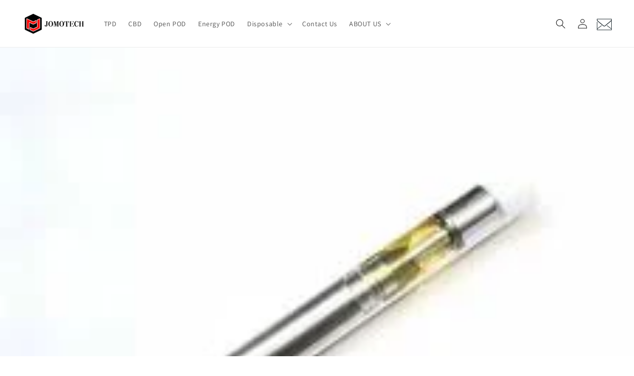

--- FILE ---
content_type: text/html; charset=utf-8
request_url: https://www.jomotech.com/vi/blogs/blog/guide-to-disposable-vape-cartridge
body_size: 22418
content:
<!doctype html>
<html class="no-js" lang="vi">
  <head>


    <meta charset="utf-8">
    <meta http-equiv="X-UA-Compatible" content="IE=edge">
    <meta name="viewport" content="width=device-width,initial-scale=1">
    <meta name="theme-color" content="">
    <link rel="canonical" href="https://www.jomotech.com/vi/blogs/blog/guide-to-disposable-vape-cartridge">
    <link rel="preconnect" href="https://cdn.shopify.com" crossorigin><link rel="icon" type="image/png" href="//www.jomotech.com/cdn/shop/files/LOGO_fefe5486-15c2-457d-9cb6-b8d7c9bc871e.png?crop=center&height=32&v=1683623865&width=32"><link rel="preconnect" href="https://fonts.shopifycdn.com" crossorigin><title>
      Beginner’s Guide to disposable vape cartridge: How to use it?
 &ndash; Jomotech</title>

    
      <meta name="description" content="How to use disposable vape cartridge? There are different myths about vaping. Learn some basic facts about disposable vaping and its side effects.">
    

    

<meta property="og:site_name" content="Jomotech">
<meta property="og:url" content="https://www.jomotech.com/vi/blogs/blog/guide-to-disposable-vape-cartridge">
<meta property="og:title" content="Beginner’s Guide to disposable vape cartridge: How to use it?">
<meta property="og:type" content="article">
<meta property="og:description" content="How to use disposable vape cartridge? There are different myths about vaping. Learn some basic facts about disposable vaping and its side effects."><meta property="og:image" content="http://www.jomotech.com/cdn/shop/articles/disposable_vape_cartridge_2021.png?v=1621986867">
  <meta property="og:image:secure_url" content="https://www.jomotech.com/cdn/shop/articles/disposable_vape_cartridge_2021.png?v=1621986867">
  <meta property="og:image:width" content="225">
  <meta property="og:image:height" content="225"><meta name="twitter:card" content="summary_large_image">
<meta name="twitter:title" content="Beginner’s Guide to disposable vape cartridge: How to use it?">
<meta name="twitter:description" content="How to use disposable vape cartridge? There are different myths about vaping. Learn some basic facts about disposable vaping and its side effects.">


    <script src="//www.jomotech.com/cdn/shop/t/15/assets/constants.js?v=95358004781563950421689836753" defer="defer"></script>
    <script src="//www.jomotech.com/cdn/shop/t/15/assets/pubsub.js?v=2921868252632587581689836753" defer="defer"></script>
    <script src="//www.jomotech.com/cdn/shop/t/15/assets/global.js?v=127210358271191040921689836753" defer="defer"></script>
    <script>window.performance && window.performance.mark && window.performance.mark('shopify.content_for_header.start');</script><meta id="shopify-digital-wallet" name="shopify-digital-wallet" content="/44018892953/digital_wallets/dialog">
<link rel="alternate" type="application/atom+xml" title="Feed" href="/vi/blogs/blog.atom" />
<link rel="alternate" hreflang="x-default" href="https://www.jomotech.com/blogs/blog/guide-to-disposable-vape-cartridge">
<link rel="alternate" hreflang="it" href="https://www.jomotech.com/it/blogs/blog/guide-to-disposable-vape-cartridge">
<link rel="alternate" hreflang="vi" href="https://www.jomotech.com/vi/blogs/blog/guide-to-disposable-vape-cartridge">
<link rel="alternate" hreflang="fr" href="https://www.jomotech.com/fr/blogs/blog/guide-to-disposable-vape-cartridge">
<link rel="alternate" hreflang="de" href="https://www.jomotech.com/de/blogs/blog/guide-to-disposable-vape-cartridge">
<link rel="alternate" hreflang="ru" href="https://www.jomotech.com/ru/blogs/blog/guide-to-disposable-vape-cartridge">
<link rel="alternate" hreflang="id" href="https://www.jomotech.com/id/blogs/blog/guide-to-disposable-vape-cartridge">
<script async="async" src="/checkouts/internal/preloads.js?locale=vi-US"></script>
<script id="shopify-features" type="application/json">{"accessToken":"70e679bb5a2c37c74fbd7b4d49ca7004","betas":["rich-media-storefront-analytics"],"domain":"www.jomotech.com","predictiveSearch":true,"shopId":44018892953,"locale":"vi"}</script>
<script>var Shopify = Shopify || {};
Shopify.shop = "jomotech-com.myshopify.com";
Shopify.locale = "vi";
Shopify.currency = {"active":"USD","rate":"1.0"};
Shopify.country = "US";
Shopify.theme = {"name":"Copy of Dawn","id":132541644953,"schema_name":"Dawn","schema_version":"9.0.0","theme_store_id":887,"role":"main"};
Shopify.theme.handle = "null";
Shopify.theme.style = {"id":null,"handle":null};
Shopify.cdnHost = "www.jomotech.com/cdn";
Shopify.routes = Shopify.routes || {};
Shopify.routes.root = "/vi/";</script>
<script type="module">!function(o){(o.Shopify=o.Shopify||{}).modules=!0}(window);</script>
<script>!function(o){function n(){var o=[];function n(){o.push(Array.prototype.slice.apply(arguments))}return n.q=o,n}var t=o.Shopify=o.Shopify||{};t.loadFeatures=n(),t.autoloadFeatures=n()}(window);</script>
<script id="shop-js-analytics" type="application/json">{"pageType":"article"}</script>
<script defer="defer" async type="module" src="//www.jomotech.com/cdn/shopifycloud/shop-js/modules/v2/client.init-shop-cart-sync_C6tpRVnb.vi.esm.js"></script>
<script defer="defer" async type="module" src="//www.jomotech.com/cdn/shopifycloud/shop-js/modules/v2/chunk.common_-iNjUDFt.esm.js"></script>
<script type="module">
  await import("//www.jomotech.com/cdn/shopifycloud/shop-js/modules/v2/client.init-shop-cart-sync_C6tpRVnb.vi.esm.js");
await import("//www.jomotech.com/cdn/shopifycloud/shop-js/modules/v2/chunk.common_-iNjUDFt.esm.js");

  window.Shopify.SignInWithShop?.initShopCartSync?.({"fedCMEnabled":true,"windoidEnabled":true});

</script>
<script id="__st">var __st={"a":44018892953,"offset":28800,"reqid":"e0d81bb2-eb83-4147-9ac9-5eb6fec3b8e5-1767613015","pageurl":"www.jomotech.com\/vi\/blogs\/blog\/guide-to-disposable-vape-cartridge","s":"articles-557095452825","u":"bb5e2c7741ad","p":"article","rtyp":"article","rid":557095452825};</script>
<script>window.ShopifyPaypalV4VisibilityTracking = true;</script>
<script id="form-persister">!function(){'use strict';const t='contact',e='new_comment',n=[[t,t],['blogs',e],['comments',e],[t,'customer']],o='password',r='form_key',c=['recaptcha-v3-token','g-recaptcha-response','h-captcha-response',o],s=()=>{try{return window.sessionStorage}catch{return}},i='__shopify_v',u=t=>t.elements[r],a=function(){const t=[...n].map((([t,e])=>`form[action*='/${t}']:not([data-nocaptcha='true']) input[name='form_type'][value='${e}']`)).join(',');var e;return e=t,()=>e?[...document.querySelectorAll(e)].map((t=>t.form)):[]}();function m(t){const e=u(t);a().includes(t)&&(!e||!e.value)&&function(t){try{if(!s())return;!function(t){const e=s();if(!e)return;const n=u(t);if(!n)return;const o=n.value;o&&e.removeItem(o)}(t);const e=Array.from(Array(32),(()=>Math.random().toString(36)[2])).join('');!function(t,e){u(t)||t.append(Object.assign(document.createElement('input'),{type:'hidden',name:r})),t.elements[r].value=e}(t,e),function(t,e){const n=s();if(!n)return;const r=[...t.querySelectorAll(`input[type='${o}']`)].map((({name:t})=>t)),u=[...c,...r],a={};for(const[o,c]of new FormData(t).entries())u.includes(o)||(a[o]=c);n.setItem(e,JSON.stringify({[i]:1,action:t.action,data:a}))}(t,e)}catch(e){console.error('failed to persist form',e)}}(t)}const f=t=>{if('true'===t.dataset.persistBound)return;const e=function(t,e){const n=function(t){return'function'==typeof t.submit?t.submit:HTMLFormElement.prototype.submit}(t).bind(t);return function(){let t;return()=>{t||(t=!0,(()=>{try{e(),n()}catch(t){(t=>{console.error('form submit failed',t)})(t)}})(),setTimeout((()=>t=!1),250))}}()}(t,(()=>{m(t)}));!function(t,e){if('function'==typeof t.submit&&'function'==typeof e)try{t.submit=e}catch{}}(t,e),t.addEventListener('submit',(t=>{t.preventDefault(),e()})),t.dataset.persistBound='true'};!function(){function t(t){const e=(t=>{const e=t.target;return e instanceof HTMLFormElement?e:e&&e.form})(t);e&&m(e)}document.addEventListener('submit',t),document.addEventListener('DOMContentLoaded',(()=>{const e=a();for(const t of e)f(t);var n;n=document.body,new window.MutationObserver((t=>{for(const e of t)if('childList'===e.type&&e.addedNodes.length)for(const t of e.addedNodes)1===t.nodeType&&'FORM'===t.tagName&&a().includes(t)&&f(t)})).observe(n,{childList:!0,subtree:!0,attributes:!1}),document.removeEventListener('submit',t)}))}()}();</script>
<script integrity="sha256-4kQ18oKyAcykRKYeNunJcIwy7WH5gtpwJnB7kiuLZ1E=" data-source-attribution="shopify.loadfeatures" defer="defer" src="//www.jomotech.com/cdn/shopifycloud/storefront/assets/storefront/load_feature-a0a9edcb.js" crossorigin="anonymous"></script>
<script data-source-attribution="shopify.dynamic_checkout.dynamic.init">var Shopify=Shopify||{};Shopify.PaymentButton=Shopify.PaymentButton||{isStorefrontPortableWallets:!0,init:function(){window.Shopify.PaymentButton.init=function(){};var t=document.createElement("script");t.src="https://www.jomotech.com/cdn/shopifycloud/portable-wallets/latest/portable-wallets.vi.js",t.type="module",document.head.appendChild(t)}};
</script>
<script data-source-attribution="shopify.dynamic_checkout.buyer_consent">
  function portableWalletsHideBuyerConsent(e){var t=document.getElementById("shopify-buyer-consent"),n=document.getElementById("shopify-subscription-policy-button");t&&n&&(t.classList.add("hidden"),t.setAttribute("aria-hidden","true"),n.removeEventListener("click",e))}function portableWalletsShowBuyerConsent(e){var t=document.getElementById("shopify-buyer-consent"),n=document.getElementById("shopify-subscription-policy-button");t&&n&&(t.classList.remove("hidden"),t.removeAttribute("aria-hidden"),n.addEventListener("click",e))}window.Shopify?.PaymentButton&&(window.Shopify.PaymentButton.hideBuyerConsent=portableWalletsHideBuyerConsent,window.Shopify.PaymentButton.showBuyerConsent=portableWalletsShowBuyerConsent);
</script>
<script data-source-attribution="shopify.dynamic_checkout.cart.bootstrap">document.addEventListener("DOMContentLoaded",(function(){function t(){return document.querySelector("shopify-accelerated-checkout-cart, shopify-accelerated-checkout")}if(t())Shopify.PaymentButton.init();else{new MutationObserver((function(e,n){t()&&(Shopify.PaymentButton.init(),n.disconnect())})).observe(document.body,{childList:!0,subtree:!0})}}));
</script>
<script id="sections-script" data-sections="header" defer="defer" src="//www.jomotech.com/cdn/shop/t/15/compiled_assets/scripts.js?1592"></script>
<script>window.performance && window.performance.mark && window.performance.mark('shopify.content_for_header.end');</script>


    <style data-shopify>
      @font-face {
  font-family: Assistant;
  font-weight: 400;
  font-style: normal;
  font-display: swap;
  src: url("//www.jomotech.com/cdn/fonts/assistant/assistant_n4.9120912a469cad1cc292572851508ca49d12e768.woff2") format("woff2"),
       url("//www.jomotech.com/cdn/fonts/assistant/assistant_n4.6e9875ce64e0fefcd3f4446b7ec9036b3ddd2985.woff") format("woff");
}

      @font-face {
  font-family: Assistant;
  font-weight: 700;
  font-style: normal;
  font-display: swap;
  src: url("//www.jomotech.com/cdn/fonts/assistant/assistant_n7.bf44452348ec8b8efa3aa3068825305886b1c83c.woff2") format("woff2"),
       url("//www.jomotech.com/cdn/fonts/assistant/assistant_n7.0c887fee83f6b3bda822f1150b912c72da0f7b64.woff") format("woff");
}

      
      
      @font-face {
  font-family: Assistant;
  font-weight: 400;
  font-style: normal;
  font-display: swap;
  src: url("//www.jomotech.com/cdn/fonts/assistant/assistant_n4.9120912a469cad1cc292572851508ca49d12e768.woff2") format("woff2"),
       url("//www.jomotech.com/cdn/fonts/assistant/assistant_n4.6e9875ce64e0fefcd3f4446b7ec9036b3ddd2985.woff") format("woff");
}


      :root {
        --font-body-family: Assistant, sans-serif;
        --font-body-style: normal;
        --font-body-weight: 400;
        --font-body-weight-bold: 700;

        --font-heading-family: Assistant, sans-serif;
        --font-heading-style: normal;
        --font-heading-weight: 400;

        --font-body-scale: 1.0;
        --font-heading-scale: 1.0;

        --color-base-text: 18, 18, 18;
        --color-shadow: 18, 18, 18;
        --color-base-background-1: 255, 255, 255;
        --color-base-background-2: 243, 243, 243;
        --color-base-solid-button-labels: 255, 255, 255;
        --color-base-outline-button-labels: 18, 18, 18;
        --color-base-accent-1: 18, 18, 18;
        --color-base-accent-2: 51, 79, 180;
        --payment-terms-background-color: #ffffff;

        --gradient-base-background-1: #ffffff;
        --gradient-base-background-2: #f3f3f3;
        --gradient-base-accent-1: #121212;
        --gradient-base-accent-2: #334fb4;

        --media-padding: px;
        --media-border-opacity: 0.05;
        --media-border-width: 1px;
        --media-radius: 0px;
        --media-shadow-opacity: 0.0;
        --media-shadow-horizontal-offset: 0px;
        --media-shadow-vertical-offset: 4px;
        --media-shadow-blur-radius: 5px;
        --media-shadow-visible: 0;

        --page-width: 160rem;
        --page-width-margin: 0rem;

        --product-card-image-padding: 0.0rem;
        --product-card-corner-radius: 0.0rem;
        --product-card-text-alignment: left;
        --product-card-border-width: 0.0rem;
        --product-card-border-opacity: 0.1;
        --product-card-shadow-opacity: 0.0;
        --product-card-shadow-visible: 0;
        --product-card-shadow-horizontal-offset: 0.0rem;
        --product-card-shadow-vertical-offset: 0.4rem;
        --product-card-shadow-blur-radius: 0.5rem;

        --collection-card-image-padding: 0.0rem;
        --collection-card-corner-radius: 0.0rem;
        --collection-card-text-alignment: left;
        --collection-card-border-width: 0.0rem;
        --collection-card-border-opacity: 0.1;
        --collection-card-shadow-opacity: 0.0;
        --collection-card-shadow-visible: 0;
        --collection-card-shadow-horizontal-offset: 0.0rem;
        --collection-card-shadow-vertical-offset: 0.4rem;
        --collection-card-shadow-blur-radius: 0.5rem;

        --blog-card-image-padding: 0.0rem;
        --blog-card-corner-radius: 0.0rem;
        --blog-card-text-alignment: left;
        --blog-card-border-width: 0.0rem;
        --blog-card-border-opacity: 0.1;
        --blog-card-shadow-opacity: 0.0;
        --blog-card-shadow-visible: 0;
        --blog-card-shadow-horizontal-offset: 0.0rem;
        --blog-card-shadow-vertical-offset: 0.4rem;
        --blog-card-shadow-blur-radius: 0.5rem;

        --badge-corner-radius: 4.0rem;

        --popup-border-width: 1px;
        --popup-border-opacity: 0.1;
        --popup-corner-radius: 0px;
        --popup-shadow-opacity: 0.0;
        --popup-shadow-horizontal-offset: 0px;
        --popup-shadow-vertical-offset: 4px;
        --popup-shadow-blur-radius: 5px;

        --drawer-border-width: 1px;
        --drawer-border-opacity: 0.1;
        --drawer-shadow-opacity: 0.0;
        --drawer-shadow-horizontal-offset: 0px;
        --drawer-shadow-vertical-offset: 4px;
        --drawer-shadow-blur-radius: 5px;

        --spacing-sections-desktop: 0px;
        --spacing-sections-mobile: 0px;

        --grid-desktop-vertical-spacing: 8px;
        --grid-desktop-horizontal-spacing: 40px;
        --grid-mobile-vertical-spacing: 4px;
        --grid-mobile-horizontal-spacing: 20px;

        --text-boxes-border-opacity: 0.1;
        --text-boxes-border-width: 0px;
        --text-boxes-radius: 0px;
        --text-boxes-shadow-opacity: 0.0;
        --text-boxes-shadow-visible: 0;
        --text-boxes-shadow-horizontal-offset: 0px;
        --text-boxes-shadow-vertical-offset: 4px;
        --text-boxes-shadow-blur-radius: 5px;

        --buttons-radius: 0px;
        --buttons-radius-outset: 0px;
        --buttons-border-width: 1px;
        --buttons-border-opacity: 1.0;
        --buttons-shadow-opacity: 0.0;
        --buttons-shadow-visible: 0;
        --buttons-shadow-horizontal-offset: 0px;
        --buttons-shadow-vertical-offset: 4px;
        --buttons-shadow-blur-radius: 5px;
        --buttons-border-offset: 0px;

        --inputs-radius: 0px;
        --inputs-border-width: 1px;
        --inputs-border-opacity: 0.55;
        --inputs-shadow-opacity: 0.0;
        --inputs-shadow-horizontal-offset: 0px;
        --inputs-margin-offset: 0px;
        --inputs-shadow-vertical-offset: 4px;
        --inputs-shadow-blur-radius: 5px;
        --inputs-radius-outset: 0px;

        --variant-pills-radius: 40px;
        --variant-pills-border-width: 1px;
        --variant-pills-border-opacity: 0.55;
        --variant-pills-shadow-opacity: 0.0;
        --variant-pills-shadow-horizontal-offset: 0px;
        --variant-pills-shadow-vertical-offset: 4px;
        --variant-pills-shadow-blur-radius: 5px;
      }

      *,
      *::before,
      *::after {
        box-sizing: inherit;
      }

      html {
        box-sizing: border-box;
        font-size: calc(var(--font-body-scale) * 62.5%);
        height: 100%;
      }

      body {
        display: grid;
        grid-template-rows: auto auto 1fr auto;
        grid-template-columns: 100%;
        min-height: 100%;
        margin: 0;
        font-size: 1.5rem;
        letter-spacing: 0.06rem;
        line-height: calc(1 + 0.8 / var(--font-body-scale));
        font-family: var(--font-body-family);
        font-style: var(--font-body-style);
        font-weight: var(--font-body-weight);
      }

      @media screen and (min-width: 750px) {
        body {
          font-size: 1.6rem;
        }
      }
    </style>

    <link href="//www.jomotech.com/cdn/shop/t/15/assets/base.css?v=140624990073879848751689836753" rel="stylesheet" type="text/css" media="all" />
<link rel="preload" as="font" href="//www.jomotech.com/cdn/fonts/assistant/assistant_n4.9120912a469cad1cc292572851508ca49d12e768.woff2" type="font/woff2" crossorigin><link rel="preload" as="font" href="//www.jomotech.com/cdn/fonts/assistant/assistant_n4.9120912a469cad1cc292572851508ca49d12e768.woff2" type="font/woff2" crossorigin><link rel="stylesheet" href="//www.jomotech.com/cdn/shop/t/15/assets/component-predictive-search.css?v=85913294783299393391689836753" media="print" onload="this.media='all'"><script>document.documentElement.className = document.documentElement.className.replace('no-js', 'js');
    if (Shopify.designMode) {
      document.documentElement.classList.add('shopify-design-mode');
    }
    </script>
  <link href="https://monorail-edge.shopifysvc.com" rel="dns-prefetch">
<script>(function(){if ("sendBeacon" in navigator && "performance" in window) {try {var session_token_from_headers = performance.getEntriesByType('navigation')[0].serverTiming.find(x => x.name == '_s').description;} catch {var session_token_from_headers = undefined;}var session_cookie_matches = document.cookie.match(/_shopify_s=([^;]*)/);var session_token_from_cookie = session_cookie_matches && session_cookie_matches.length === 2 ? session_cookie_matches[1] : "";var session_token = session_token_from_headers || session_token_from_cookie || "";function handle_abandonment_event(e) {var entries = performance.getEntries().filter(function(entry) {return /monorail-edge.shopifysvc.com/.test(entry.name);});if (!window.abandonment_tracked && entries.length === 0) {window.abandonment_tracked = true;var currentMs = Date.now();var navigation_start = performance.timing.navigationStart;var payload = {shop_id: 44018892953,url: window.location.href,navigation_start,duration: currentMs - navigation_start,session_token,page_type: "article"};window.navigator.sendBeacon("https://monorail-edge.shopifysvc.com/v1/produce", JSON.stringify({schema_id: "online_store_buyer_site_abandonment/1.1",payload: payload,metadata: {event_created_at_ms: currentMs,event_sent_at_ms: currentMs}}));}}window.addEventListener('pagehide', handle_abandonment_event);}}());</script>
<script id="web-pixels-manager-setup">(function e(e,d,r,n,o){if(void 0===o&&(o={}),!Boolean(null===(a=null===(i=window.Shopify)||void 0===i?void 0:i.analytics)||void 0===a?void 0:a.replayQueue)){var i,a;window.Shopify=window.Shopify||{};var t=window.Shopify;t.analytics=t.analytics||{};var s=t.analytics;s.replayQueue=[],s.publish=function(e,d,r){return s.replayQueue.push([e,d,r]),!0};try{self.performance.mark("wpm:start")}catch(e){}var l=function(){var e={modern:/Edge?\/(1{2}[4-9]|1[2-9]\d|[2-9]\d{2}|\d{4,})\.\d+(\.\d+|)|Firefox\/(1{2}[4-9]|1[2-9]\d|[2-9]\d{2}|\d{4,})\.\d+(\.\d+|)|Chrom(ium|e)\/(9{2}|\d{3,})\.\d+(\.\d+|)|(Maci|X1{2}).+ Version\/(15\.\d+|(1[6-9]|[2-9]\d|\d{3,})\.\d+)([,.]\d+|)( \(\w+\)|)( Mobile\/\w+|) Safari\/|Chrome.+OPR\/(9{2}|\d{3,})\.\d+\.\d+|(CPU[ +]OS|iPhone[ +]OS|CPU[ +]iPhone|CPU IPhone OS|CPU iPad OS)[ +]+(15[._]\d+|(1[6-9]|[2-9]\d|\d{3,})[._]\d+)([._]\d+|)|Android:?[ /-](13[3-9]|1[4-9]\d|[2-9]\d{2}|\d{4,})(\.\d+|)(\.\d+|)|Android.+Firefox\/(13[5-9]|1[4-9]\d|[2-9]\d{2}|\d{4,})\.\d+(\.\d+|)|Android.+Chrom(ium|e)\/(13[3-9]|1[4-9]\d|[2-9]\d{2}|\d{4,})\.\d+(\.\d+|)|SamsungBrowser\/([2-9]\d|\d{3,})\.\d+/,legacy:/Edge?\/(1[6-9]|[2-9]\d|\d{3,})\.\d+(\.\d+|)|Firefox\/(5[4-9]|[6-9]\d|\d{3,})\.\d+(\.\d+|)|Chrom(ium|e)\/(5[1-9]|[6-9]\d|\d{3,})\.\d+(\.\d+|)([\d.]+$|.*Safari\/(?![\d.]+ Edge\/[\d.]+$))|(Maci|X1{2}).+ Version\/(10\.\d+|(1[1-9]|[2-9]\d|\d{3,})\.\d+)([,.]\d+|)( \(\w+\)|)( Mobile\/\w+|) Safari\/|Chrome.+OPR\/(3[89]|[4-9]\d|\d{3,})\.\d+\.\d+|(CPU[ +]OS|iPhone[ +]OS|CPU[ +]iPhone|CPU IPhone OS|CPU iPad OS)[ +]+(10[._]\d+|(1[1-9]|[2-9]\d|\d{3,})[._]\d+)([._]\d+|)|Android:?[ /-](13[3-9]|1[4-9]\d|[2-9]\d{2}|\d{4,})(\.\d+|)(\.\d+|)|Mobile Safari.+OPR\/([89]\d|\d{3,})\.\d+\.\d+|Android.+Firefox\/(13[5-9]|1[4-9]\d|[2-9]\d{2}|\d{4,})\.\d+(\.\d+|)|Android.+Chrom(ium|e)\/(13[3-9]|1[4-9]\d|[2-9]\d{2}|\d{4,})\.\d+(\.\d+|)|Android.+(UC? ?Browser|UCWEB|U3)[ /]?(15\.([5-9]|\d{2,})|(1[6-9]|[2-9]\d|\d{3,})\.\d+)\.\d+|SamsungBrowser\/(5\.\d+|([6-9]|\d{2,})\.\d+)|Android.+MQ{2}Browser\/(14(\.(9|\d{2,})|)|(1[5-9]|[2-9]\d|\d{3,})(\.\d+|))(\.\d+|)|K[Aa][Ii]OS\/(3\.\d+|([4-9]|\d{2,})\.\d+)(\.\d+|)/},d=e.modern,r=e.legacy,n=navigator.userAgent;return n.match(d)?"modern":n.match(r)?"legacy":"unknown"}(),u="modern"===l?"modern":"legacy",c=(null!=n?n:{modern:"",legacy:""})[u],f=function(e){return[e.baseUrl,"/wpm","/b",e.hashVersion,"modern"===e.buildTarget?"m":"l",".js"].join("")}({baseUrl:d,hashVersion:r,buildTarget:u}),m=function(e){var d=e.version,r=e.bundleTarget,n=e.surface,o=e.pageUrl,i=e.monorailEndpoint;return{emit:function(e){var a=e.status,t=e.errorMsg,s=(new Date).getTime(),l=JSON.stringify({metadata:{event_sent_at_ms:s},events:[{schema_id:"web_pixels_manager_load/3.1",payload:{version:d,bundle_target:r,page_url:o,status:a,surface:n,error_msg:t},metadata:{event_created_at_ms:s}}]});if(!i)return console&&console.warn&&console.warn("[Web Pixels Manager] No Monorail endpoint provided, skipping logging."),!1;try{return self.navigator.sendBeacon.bind(self.navigator)(i,l)}catch(e){}var u=new XMLHttpRequest;try{return u.open("POST",i,!0),u.setRequestHeader("Content-Type","text/plain"),u.send(l),!0}catch(e){return console&&console.warn&&console.warn("[Web Pixels Manager] Got an unhandled error while logging to Monorail."),!1}}}}({version:r,bundleTarget:l,surface:e.surface,pageUrl:self.location.href,monorailEndpoint:e.monorailEndpoint});try{o.browserTarget=l,function(e){var d=e.src,r=e.async,n=void 0===r||r,o=e.onload,i=e.onerror,a=e.sri,t=e.scriptDataAttributes,s=void 0===t?{}:t,l=document.createElement("script"),u=document.querySelector("head"),c=document.querySelector("body");if(l.async=n,l.src=d,a&&(l.integrity=a,l.crossOrigin="anonymous"),s)for(var f in s)if(Object.prototype.hasOwnProperty.call(s,f))try{l.dataset[f]=s[f]}catch(e){}if(o&&l.addEventListener("load",o),i&&l.addEventListener("error",i),u)u.appendChild(l);else{if(!c)throw new Error("Did not find a head or body element to append the script");c.appendChild(l)}}({src:f,async:!0,onload:function(){if(!function(){var e,d;return Boolean(null===(d=null===(e=window.Shopify)||void 0===e?void 0:e.analytics)||void 0===d?void 0:d.initialized)}()){var d=window.webPixelsManager.init(e)||void 0;if(d){var r=window.Shopify.analytics;r.replayQueue.forEach((function(e){var r=e[0],n=e[1],o=e[2];d.publishCustomEvent(r,n,o)})),r.replayQueue=[],r.publish=d.publishCustomEvent,r.visitor=d.visitor,r.initialized=!0}}},onerror:function(){return m.emit({status:"failed",errorMsg:"".concat(f," has failed to load")})},sri:function(e){var d=/^sha384-[A-Za-z0-9+/=]+$/;return"string"==typeof e&&d.test(e)}(c)?c:"",scriptDataAttributes:o}),m.emit({status:"loading"})}catch(e){m.emit({status:"failed",errorMsg:(null==e?void 0:e.message)||"Unknown error"})}}})({shopId: 44018892953,storefrontBaseUrl: "https://www.jomotech.com",extensionsBaseUrl: "https://extensions.shopifycdn.com/cdn/shopifycloud/web-pixels-manager",monorailEndpoint: "https://monorail-edge.shopifysvc.com/unstable/produce_batch",surface: "storefront-renderer",enabledBetaFlags: ["2dca8a86","a0d5f9d2"],webPixelsConfigList: [{"id":"73072793","eventPayloadVersion":"v1","runtimeContext":"LAX","scriptVersion":"1","type":"CUSTOM","privacyPurposes":["ANALYTICS"],"name":"Google Analytics tag (migrated)"},{"id":"shopify-app-pixel","configuration":"{}","eventPayloadVersion":"v1","runtimeContext":"STRICT","scriptVersion":"0450","apiClientId":"shopify-pixel","type":"APP","privacyPurposes":["ANALYTICS","MARKETING"]},{"id":"shopify-custom-pixel","eventPayloadVersion":"v1","runtimeContext":"LAX","scriptVersion":"0450","apiClientId":"shopify-pixel","type":"CUSTOM","privacyPurposes":["ANALYTICS","MARKETING"]}],isMerchantRequest: false,initData: {"shop":{"name":"Jomotech","paymentSettings":{"currencyCode":"USD"},"myshopifyDomain":"jomotech-com.myshopify.com","countryCode":"CN","storefrontUrl":"https:\/\/www.jomotech.com\/vi"},"customer":null,"cart":null,"checkout":null,"productVariants":[],"purchasingCompany":null},},"https://www.jomotech.com/cdn","da62cc92w68dfea28pcf9825a4m392e00d0",{"modern":"","legacy":""},{"shopId":"44018892953","storefrontBaseUrl":"https:\/\/www.jomotech.com","extensionBaseUrl":"https:\/\/extensions.shopifycdn.com\/cdn\/shopifycloud\/web-pixels-manager","surface":"storefront-renderer","enabledBetaFlags":"[\"2dca8a86\", \"a0d5f9d2\"]","isMerchantRequest":"false","hashVersion":"da62cc92w68dfea28pcf9825a4m392e00d0","publish":"custom","events":"[[\"page_viewed\",{}]]"});</script><script>
  window.ShopifyAnalytics = window.ShopifyAnalytics || {};
  window.ShopifyAnalytics.meta = window.ShopifyAnalytics.meta || {};
  window.ShopifyAnalytics.meta.currency = 'USD';
  var meta = {"page":{"pageType":"article","resourceType":"article","resourceId":557095452825,"requestId":"e0d81bb2-eb83-4147-9ac9-5eb6fec3b8e5-1767613015"}};
  for (var attr in meta) {
    window.ShopifyAnalytics.meta[attr] = meta[attr];
  }
</script>
<script class="analytics">
  (function () {
    var customDocumentWrite = function(content) {
      var jquery = null;

      if (window.jQuery) {
        jquery = window.jQuery;
      } else if (window.Checkout && window.Checkout.$) {
        jquery = window.Checkout.$;
      }

      if (jquery) {
        jquery('body').append(content);
      }
    };

    var hasLoggedConversion = function(token) {
      if (token) {
        return document.cookie.indexOf('loggedConversion=' + token) !== -1;
      }
      return false;
    }

    var setCookieIfConversion = function(token) {
      if (token) {
        var twoMonthsFromNow = new Date(Date.now());
        twoMonthsFromNow.setMonth(twoMonthsFromNow.getMonth() + 2);

        document.cookie = 'loggedConversion=' + token + '; expires=' + twoMonthsFromNow;
      }
    }

    var trekkie = window.ShopifyAnalytics.lib = window.trekkie = window.trekkie || [];
    if (trekkie.integrations) {
      return;
    }
    trekkie.methods = [
      'identify',
      'page',
      'ready',
      'track',
      'trackForm',
      'trackLink'
    ];
    trekkie.factory = function(method) {
      return function() {
        var args = Array.prototype.slice.call(arguments);
        args.unshift(method);
        trekkie.push(args);
        return trekkie;
      };
    };
    for (var i = 0; i < trekkie.methods.length; i++) {
      var key = trekkie.methods[i];
      trekkie[key] = trekkie.factory(key);
    }
    trekkie.load = function(config) {
      trekkie.config = config || {};
      trekkie.config.initialDocumentCookie = document.cookie;
      var first = document.getElementsByTagName('script')[0];
      var script = document.createElement('script');
      script.type = 'text/javascript';
      script.onerror = function(e) {
        var scriptFallback = document.createElement('script');
        scriptFallback.type = 'text/javascript';
        scriptFallback.onerror = function(error) {
                var Monorail = {
      produce: function produce(monorailDomain, schemaId, payload) {
        var currentMs = new Date().getTime();
        var event = {
          schema_id: schemaId,
          payload: payload,
          metadata: {
            event_created_at_ms: currentMs,
            event_sent_at_ms: currentMs
          }
        };
        return Monorail.sendRequest("https://" + monorailDomain + "/v1/produce", JSON.stringify(event));
      },
      sendRequest: function sendRequest(endpointUrl, payload) {
        // Try the sendBeacon API
        if (window && window.navigator && typeof window.navigator.sendBeacon === 'function' && typeof window.Blob === 'function' && !Monorail.isIos12()) {
          var blobData = new window.Blob([payload], {
            type: 'text/plain'
          });

          if (window.navigator.sendBeacon(endpointUrl, blobData)) {
            return true;
          } // sendBeacon was not successful

        } // XHR beacon

        var xhr = new XMLHttpRequest();

        try {
          xhr.open('POST', endpointUrl);
          xhr.setRequestHeader('Content-Type', 'text/plain');
          xhr.send(payload);
        } catch (e) {
          console.log(e);
        }

        return false;
      },
      isIos12: function isIos12() {
        return window.navigator.userAgent.lastIndexOf('iPhone; CPU iPhone OS 12_') !== -1 || window.navigator.userAgent.lastIndexOf('iPad; CPU OS 12_') !== -1;
      }
    };
    Monorail.produce('monorail-edge.shopifysvc.com',
      'trekkie_storefront_load_errors/1.1',
      {shop_id: 44018892953,
      theme_id: 132541644953,
      app_name: "storefront",
      context_url: window.location.href,
      source_url: "//www.jomotech.com/cdn/s/trekkie.storefront.8f32c7f0b513e73f3235c26245676203e1209161.min.js"});

        };
        scriptFallback.async = true;
        scriptFallback.src = '//www.jomotech.com/cdn/s/trekkie.storefront.8f32c7f0b513e73f3235c26245676203e1209161.min.js';
        first.parentNode.insertBefore(scriptFallback, first);
      };
      script.async = true;
      script.src = '//www.jomotech.com/cdn/s/trekkie.storefront.8f32c7f0b513e73f3235c26245676203e1209161.min.js';
      first.parentNode.insertBefore(script, first);
    };
    trekkie.load(
      {"Trekkie":{"appName":"storefront","development":false,"defaultAttributes":{"shopId":44018892953,"isMerchantRequest":null,"themeId":132541644953,"themeCityHash":"6894403865300734883","contentLanguage":"vi","currency":"USD","eventMetadataId":"32ba8f72-592f-42b9-ad13-347fb012948d"},"isServerSideCookieWritingEnabled":true,"monorailRegion":"shop_domain","enabledBetaFlags":["65f19447"]},"Session Attribution":{},"S2S":{"facebookCapiEnabled":true,"source":"trekkie-storefront-renderer","apiClientId":580111}}
    );

    var loaded = false;
    trekkie.ready(function() {
      if (loaded) return;
      loaded = true;

      window.ShopifyAnalytics.lib = window.trekkie;

      var originalDocumentWrite = document.write;
      document.write = customDocumentWrite;
      try { window.ShopifyAnalytics.merchantGoogleAnalytics.call(this); } catch(error) {};
      document.write = originalDocumentWrite;

      window.ShopifyAnalytics.lib.page(null,{"pageType":"article","resourceType":"article","resourceId":557095452825,"requestId":"e0d81bb2-eb83-4147-9ac9-5eb6fec3b8e5-1767613015","shopifyEmitted":true});

      var match = window.location.pathname.match(/checkouts\/(.+)\/(thank_you|post_purchase)/)
      var token = match? match[1]: undefined;
      if (!hasLoggedConversion(token)) {
        setCookieIfConversion(token);
        
      }
    });


        var eventsListenerScript = document.createElement('script');
        eventsListenerScript.async = true;
        eventsListenerScript.src = "//www.jomotech.com/cdn/shopifycloud/storefront/assets/shop_events_listener-3da45d37.js";
        document.getElementsByTagName('head')[0].appendChild(eventsListenerScript);

})();</script>
  <script>
  if (!window.ga || (window.ga && typeof window.ga !== 'function')) {
    window.ga = function ga() {
      (window.ga.q = window.ga.q || []).push(arguments);
      if (window.Shopify && window.Shopify.analytics && typeof window.Shopify.analytics.publish === 'function') {
        window.Shopify.analytics.publish("ga_stub_called", {}, {sendTo: "google_osp_migration"});
      }
      console.error("Shopify's Google Analytics stub called with:", Array.from(arguments), "\nSee https://help.shopify.com/manual/promoting-marketing/pixels/pixel-migration#google for more information.");
    };
    if (window.Shopify && window.Shopify.analytics && typeof window.Shopify.analytics.publish === 'function') {
      window.Shopify.analytics.publish("ga_stub_initialized", {}, {sendTo: "google_osp_migration"});
    }
  }
</script>
<script
  defer
  src="https://www.jomotech.com/cdn/shopifycloud/perf-kit/shopify-perf-kit-2.1.2.min.js"
  data-application="storefront-renderer"
  data-shop-id="44018892953"
  data-render-region="gcp-us-central1"
  data-page-type="article"
  data-theme-instance-id="132541644953"
  data-theme-name="Dawn"
  data-theme-version="9.0.0"
  data-monorail-region="shop_domain"
  data-resource-timing-sampling-rate="10"
  data-shs="true"
  data-shs-beacon="true"
  data-shs-export-with-fetch="true"
  data-shs-logs-sample-rate="1"
  data-shs-beacon-endpoint="https://www.jomotech.com/api/collect"
></script>
</head>

  <body class="gradient">
    <a class="skip-to-content-link button visually-hidden" href="#MainContent">
      Chuyển đến nội dung
    </a><!-- BEGIN sections: header-group -->
<div id="shopify-section-sections--16068168614041__header" class="shopify-section shopify-section-group-header-group section-header"><link rel="stylesheet" href="//www.jomotech.com/cdn/shop/t/15/assets/component-list-menu.css?v=151968516119678728991689836753" media="print" onload="this.media='all'">
<link rel="stylesheet" href="//www.jomotech.com/cdn/shop/t/15/assets/component-search.css?v=184225813856820874251689836753" media="print" onload="this.media='all'">
<link rel="stylesheet" href="//www.jomotech.com/cdn/shop/t/15/assets/component-menu-drawer.css?v=94074963897493609391689836753" media="print" onload="this.media='all'">
<link rel="stylesheet" href="//www.jomotech.com/cdn/shop/t/15/assets/component-cart-notification.css?v=108833082844665799571689836753" media="print" onload="this.media='all'">
<link rel="stylesheet" href="//www.jomotech.com/cdn/shop/t/15/assets/component-cart-items.css?v=29412722223528841861689836753" media="print" onload="this.media='all'"><link rel="stylesheet" href="//www.jomotech.com/cdn/shop/t/15/assets/component-price.css?v=65402837579211014041689836753" media="print" onload="this.media='all'">
  <link rel="stylesheet" href="//www.jomotech.com/cdn/shop/t/15/assets/component-loading-overlay.css?v=167310470843593579841689836753" media="print" onload="this.media='all'"><noscript><link href="//www.jomotech.com/cdn/shop/t/15/assets/component-list-menu.css?v=151968516119678728991689836753" rel="stylesheet" type="text/css" media="all" /></noscript>
<noscript><link href="//www.jomotech.com/cdn/shop/t/15/assets/component-search.css?v=184225813856820874251689836753" rel="stylesheet" type="text/css" media="all" /></noscript>
<noscript><link href="//www.jomotech.com/cdn/shop/t/15/assets/component-menu-drawer.css?v=94074963897493609391689836753" rel="stylesheet" type="text/css" media="all" /></noscript>
<noscript><link href="//www.jomotech.com/cdn/shop/t/15/assets/component-cart-notification.css?v=108833082844665799571689836753" rel="stylesheet" type="text/css" media="all" /></noscript>
<noscript><link href="//www.jomotech.com/cdn/shop/t/15/assets/component-cart-items.css?v=29412722223528841861689836753" rel="stylesheet" type="text/css" media="all" /></noscript>

<style>
  header-drawer {
    justify-self: start;
    margin-left: -1.2rem;
  }@media screen and (min-width: 990px) {
      header-drawer {
        display: none;
      }
    }.menu-drawer-container {
    display: flex;
  }

  .list-menu {
    list-style: none;
    padding: 0;
    margin: 0;
  }

  .list-menu--inline {
    display: inline-flex;
    flex-wrap: wrap;
  }

  summary.list-menu__item {
    padding-right: 2.7rem;
  }

  .list-menu__item {
    display: flex;
    align-items: center;
    line-height: calc(1 + 0.3 / var(--font-body-scale));
  }

  .list-menu__item--link {
    text-decoration: none;
    padding-bottom: 1rem;
    padding-top: 1rem;
    line-height: calc(1 + 0.8 / var(--font-body-scale));
  }

  @media screen and (min-width: 750px) {
    .list-menu__item--link {
      padding-bottom: 0.5rem;
      padding-top: 0.5rem;
    }
  }
</style><style data-shopify>.header {
    padding-top: 10px;
    padding-bottom: 10px;
  }

  .section-header {
    position: sticky; /* This is for fixing a Safari z-index issue. PR #2147 */
    margin-bottom: 0px;
  }

  @media screen and (min-width: 750px) {
    .section-header {
      margin-bottom: 0px;
    }
  }

  @media screen and (min-width: 990px) {
    .header {
      padding-top: 20px;
      padding-bottom: 20px;
    }
  }</style><script src="//www.jomotech.com/cdn/shop/t/15/assets/details-disclosure.js?v=153497636716254413831689836753" defer="defer"></script>
<script src="//www.jomotech.com/cdn/shop/t/15/assets/details-modal.js?v=4511761896672669691689836753" defer="defer"></script>
<script src="//www.jomotech.com/cdn/shop/t/15/assets/cart-notification.js?v=160453272920806432391689836753" defer="defer"></script>
<script src="//www.jomotech.com/cdn/shop/t/15/assets/search-form.js?v=113639710312857635801689836753" defer="defer"></script><svg xmlns="http://www.w3.org/2000/svg" class="hidden">
  <symbol id="icon-search" viewbox="0 0 18 19" fill="none">
    <path fill-rule="evenodd" clip-rule="evenodd" d="M11.03 11.68A5.784 5.784 0 112.85 3.5a5.784 5.784 0 018.18 8.18zm.26 1.12a6.78 6.78 0 11.72-.7l5.4 5.4a.5.5 0 11-.71.7l-5.41-5.4z" fill="currentColor"/>
  </symbol>

  <symbol id="icon-reset" class="icon icon-close"  fill="none" viewBox="0 0 18 18" stroke="currentColor">
    <circle r="8.5" cy="9" cx="9" stroke-opacity="0.2"/>
    <path d="M6.82972 6.82915L1.17193 1.17097" stroke-linecap="round" stroke-linejoin="round" transform="translate(5 5)"/>
    <path d="M1.22896 6.88502L6.77288 1.11523" stroke-linecap="round" stroke-linejoin="round" transform="translate(5 5)"/>
  </symbol>

  <symbol id="icon-close" class="icon icon-close" fill="none" viewBox="0 0 18 17">
    <path d="M.865 15.978a.5.5 0 00.707.707l7.433-7.431 7.579 7.282a.501.501 0 00.846-.37.5.5 0 00-.153-.351L9.712 8.546l7.417-7.416a.5.5 0 10-.707-.708L8.991 7.853 1.413.573a.5.5 0 10-.693.72l7.563 7.268-7.418 7.417z" fill="currentColor">
  </symbol>
</svg><sticky-header data-sticky-type="on-scroll-up" class="header-wrapper color-background-1 gradient header-wrapper--border-bottom">
  <header class="header header--middle-left header--mobile-center page-width header--has-menu"><header-drawer data-breakpoint="tablet">
        <details id="Details-menu-drawer-container" class="menu-drawer-container">
          <summary class="header__icon header__icon--menu header__icon--summary link focus-inset" aria-label="Menu">
            <span>
              <svg
  xmlns="http://www.w3.org/2000/svg"
  aria-hidden="true"
  focusable="false"
  class="icon icon-hamburger"
  fill="none"
  viewBox="0 0 18 16"
>
  <path d="M1 .5a.5.5 0 100 1h15.71a.5.5 0 000-1H1zM.5 8a.5.5 0 01.5-.5h15.71a.5.5 0 010 1H1A.5.5 0 01.5 8zm0 7a.5.5 0 01.5-.5h15.71a.5.5 0 010 1H1a.5.5 0 01-.5-.5z" fill="currentColor">
</svg>

              <svg
  xmlns="http://www.w3.org/2000/svg"
  aria-hidden="true"
  focusable="false"
  class="icon icon-close"
  fill="none"
  viewBox="0 0 18 17"
>
  <path d="M.865 15.978a.5.5 0 00.707.707l7.433-7.431 7.579 7.282a.501.501 0 00.846-.37.5.5 0 00-.153-.351L9.712 8.546l7.417-7.416a.5.5 0 10-.707-.708L8.991 7.853 1.413.573a.5.5 0 10-.693.72l7.563 7.268-7.418 7.417z" fill="currentColor">
</svg>

            </span>
          </summary>
          <div id="menu-drawer" class="gradient menu-drawer motion-reduce" tabindex="-1">
            <div class="menu-drawer__inner-container">
              <div class="menu-drawer__navigation-container">
                <nav class="menu-drawer__navigation">
                  <ul class="menu-drawer__menu has-submenu list-menu" role="list"><li><a href="/vi/collections/tpd" class="menu-drawer__menu-item list-menu__item link link--text focus-inset">
                            TPD
                          </a></li><li><a href="/vi/collections/cbd" class="menu-drawer__menu-item list-menu__item link link--text focus-inset">
                            CBD
                          </a></li><li><a href="/vi/collections/open-pod" class="menu-drawer__menu-item list-menu__item link link--text focus-inset">
                            Open POD
                          </a></li><li><a href="/vi/collections/energy-pod" class="menu-drawer__menu-item list-menu__item link link--text focus-inset">
                            Energy POD
                          </a></li><li><details id="Details-menu-drawer-menu-item-5">
                            <summary class="menu-drawer__menu-item list-menu__item link link--text focus-inset">
                              Disposable
                              <svg
  viewBox="0 0 14 10"
  fill="none"
  aria-hidden="true"
  focusable="false"
  class="icon icon-arrow"
  xmlns="http://www.w3.org/2000/svg"
>
  <path fill-rule="evenodd" clip-rule="evenodd" d="M8.537.808a.5.5 0 01.817-.162l4 4a.5.5 0 010 .708l-4 4a.5.5 0 11-.708-.708L11.793 5.5H1a.5.5 0 010-1h10.793L8.646 1.354a.5.5 0 01-.109-.546z" fill="currentColor">
</svg>

                              <svg aria-hidden="true" focusable="false" class="icon icon-caret" viewBox="0 0 10 6">
  <path fill-rule="evenodd" clip-rule="evenodd" d="M9.354.646a.5.5 0 00-.708 0L5 4.293 1.354.646a.5.5 0 00-.708.708l4 4a.5.5 0 00.708 0l4-4a.5.5 0 000-.708z" fill="currentColor">
</svg>

                            </summary>
                            <div id="link-disposable" class="menu-drawer__submenu has-submenu gradient motion-reduce" tabindex="-1">
                              <div class="menu-drawer__inner-submenu">
                                <button class="menu-drawer__close-button link link--text focus-inset" aria-expanded="true">
                                  <svg
  viewBox="0 0 14 10"
  fill="none"
  aria-hidden="true"
  focusable="false"
  class="icon icon-arrow"
  xmlns="http://www.w3.org/2000/svg"
>
  <path fill-rule="evenodd" clip-rule="evenodd" d="M8.537.808a.5.5 0 01.817-.162l4 4a.5.5 0 010 .708l-4 4a.5.5 0 11-.708-.708L11.793 5.5H1a.5.5 0 010-1h10.793L8.646 1.354a.5.5 0 01-.109-.546z" fill="currentColor">
</svg>

                                  Disposable
                                </button>
                                <ul class="menu-drawer__menu list-menu" role="list" tabindex="-1"><li><a href="/vi/collections/0-1000-puffs" class="menu-drawer__menu-item link link--text list-menu__item focus-inset">
                                          0-1000 Puffs
                                        </a></li><li><a href="/vi/collections/1000-3000-puffs" class="menu-drawer__menu-item link link--text list-menu__item focus-inset">
                                          1000-5000 Puffs
                                        </a></li><li><a href="/vi/collections/5000-20000-puffs" class="menu-drawer__menu-item link link--text list-menu__item focus-inset">
                                          Over 5000 Puffs
                                        </a></li></ul>
                              </div>
                            </div>
                          </details></li><li><a href="/vi/pages/contact-us" class="menu-drawer__menu-item list-menu__item link link--text focus-inset">
                            Contact Us
                          </a></li><li><details id="Details-menu-drawer-menu-item-7">
                            <summary class="menu-drawer__menu-item list-menu__item link link--text focus-inset">
                              ABOUT US
                              <svg
  viewBox="0 0 14 10"
  fill="none"
  aria-hidden="true"
  focusable="false"
  class="icon icon-arrow"
  xmlns="http://www.w3.org/2000/svg"
>
  <path fill-rule="evenodd" clip-rule="evenodd" d="M8.537.808a.5.5 0 01.817-.162l4 4a.5.5 0 010 .708l-4 4a.5.5 0 11-.708-.708L11.793 5.5H1a.5.5 0 010-1h10.793L8.646 1.354a.5.5 0 01-.109-.546z" fill="currentColor">
</svg>

                              <svg aria-hidden="true" focusable="false" class="icon icon-caret" viewBox="0 0 10 6">
  <path fill-rule="evenodd" clip-rule="evenodd" d="M9.354.646a.5.5 0 00-.708 0L5 4.293 1.354.646a.5.5 0 00-.708.708l4 4a.5.5 0 00.708 0l4-4a.5.5 0 000-.708z" fill="currentColor">
</svg>

                            </summary>
                            <div id="link-about-us" class="menu-drawer__submenu has-submenu gradient motion-reduce" tabindex="-1">
                              <div class="menu-drawer__inner-submenu">
                                <button class="menu-drawer__close-button link link--text focus-inset" aria-expanded="true">
                                  <svg
  viewBox="0 0 14 10"
  fill="none"
  aria-hidden="true"
  focusable="false"
  class="icon icon-arrow"
  xmlns="http://www.w3.org/2000/svg"
>
  <path fill-rule="evenodd" clip-rule="evenodd" d="M8.537.808a.5.5 0 01.817-.162l4 4a.5.5 0 010 .708l-4 4a.5.5 0 11-.708-.708L11.793 5.5H1a.5.5 0 010-1h10.793L8.646 1.354a.5.5 0 01-.109-.546z" fill="currentColor">
</svg>

                                  ABOUT US
                                </button>
                                <ul class="menu-drawer__menu list-menu" role="list" tabindex="-1"><li><a href="/vi/pages/about-us" class="menu-drawer__menu-item link link--text list-menu__item focus-inset">
                                          About Us
                                        </a></li><li><a href="/vi/collections/other" class="menu-drawer__menu-item link link--text list-menu__item focus-inset">
                                          OTHER
                                        </a></li><li><a href="/vi/pages/security-check" class="menu-drawer__menu-item link link--text list-menu__item focus-inset">
                                          Security Check
                                        </a></li><li><a href="/vi/pages/disposable-vape-wholesale" class="menu-drawer__menu-item link link--text list-menu__item focus-inset">
                                          Disposable Vape Wholesale
                                        </a></li></ul>
                              </div>
                            </div>
                          </details></li></ul>
                </nav>
                <div class="menu-drawer__utility-links"><a href="/vi/account/login" class="menu-drawer__account link focus-inset h5 medium-hide large-up-hide">
                      <svg
  xmlns="http://www.w3.org/2000/svg"
  aria-hidden="true"
  focusable="false"
  class="icon icon-account"
  fill="none"
  viewBox="0 0 18 19"
>
  <path fill-rule="evenodd" clip-rule="evenodd" d="M6 4.5a3 3 0 116 0 3 3 0 01-6 0zm3-4a4 4 0 100 8 4 4 0 000-8zm5.58 12.15c1.12.82 1.83 2.24 1.91 4.85H1.51c.08-2.6.79-4.03 1.9-4.85C4.66 11.75 6.5 11.5 9 11.5s4.35.26 5.58 1.15zM9 10.5c-2.5 0-4.65.24-6.17 1.35C1.27 12.98.5 14.93.5 18v.5h17V18c0-3.07-.77-5.02-2.33-6.15-1.52-1.1-3.67-1.35-6.17-1.35z" fill="currentColor">
</svg>

Đăng nhập</a><ul class="list list-social list-unstyled" role="list"><li class="list-social__item">
                        <a href="https://www.facebook.com/people/Jomotech-Indonesia/61557874108298/" class="list-social__link link"><svg aria-hidden="true" focusable="false" class="icon icon-facebook" viewBox="0 0 18 18">
  <path fill="currentColor" d="M16.42.61c.27 0 .5.1.69.28.19.2.28.42.28.7v15.44c0 .27-.1.5-.28.69a.94.94 0 01-.7.28h-4.39v-6.7h2.25l.31-2.65h-2.56v-1.7c0-.4.1-.72.28-.93.18-.2.5-.32 1-.32h1.37V3.35c-.6-.06-1.27-.1-2.01-.1-1.01 0-1.83.3-2.45.9-.62.6-.93 1.44-.93 2.53v1.97H7.04v2.65h2.24V18H.98c-.28 0-.5-.1-.7-.28a.94.94 0 01-.28-.7V1.59c0-.27.1-.5.28-.69a.94.94 0 01.7-.28h15.44z">
</svg>
<span class="visually-hidden">Facebook</span>
                        </a>
                      </li><li class="list-social__item">
                        <a href="https://www.instagram.com/jomotech_id" class="list-social__link link"><svg aria-hidden="true" focusable="false" class="icon icon-instagram" viewBox="0 0 18 18">
  <path fill="currentColor" d="M8.77 1.58c2.34 0 2.62.01 3.54.05.86.04 1.32.18 1.63.3.41.17.7.35 1.01.66.3.3.5.6.65 1 .12.32.27.78.3 1.64.05.92.06 1.2.06 3.54s-.01 2.62-.05 3.54a4.79 4.79 0 01-.3 1.63c-.17.41-.35.7-.66 1.01-.3.3-.6.5-1.01.66-.31.12-.77.26-1.63.3-.92.04-1.2.05-3.54.05s-2.62 0-3.55-.05a4.79 4.79 0 01-1.62-.3c-.42-.16-.7-.35-1.01-.66-.31-.3-.5-.6-.66-1a4.87 4.87 0 01-.3-1.64c-.04-.92-.05-1.2-.05-3.54s0-2.62.05-3.54c.04-.86.18-1.32.3-1.63.16-.41.35-.7.66-1.01.3-.3.6-.5 1-.65.32-.12.78-.27 1.63-.3.93-.05 1.2-.06 3.55-.06zm0-1.58C6.39 0 6.09.01 5.15.05c-.93.04-1.57.2-2.13.4-.57.23-1.06.54-1.55 1.02C1 1.96.7 2.45.46 3.02c-.22.56-.37 1.2-.4 2.13C0 6.1 0 6.4 0 8.77s.01 2.68.05 3.61c.04.94.2 1.57.4 2.13.23.58.54 1.07 1.02 1.56.49.48.98.78 1.55 1.01.56.22 1.2.37 2.13.4.94.05 1.24.06 3.62.06 2.39 0 2.68-.01 3.62-.05.93-.04 1.57-.2 2.13-.41a4.27 4.27 0 001.55-1.01c.49-.49.79-.98 1.01-1.56.22-.55.37-1.19.41-2.13.04-.93.05-1.23.05-3.61 0-2.39 0-2.68-.05-3.62a6.47 6.47 0 00-.4-2.13 4.27 4.27 0 00-1.02-1.55A4.35 4.35 0 0014.52.46a6.43 6.43 0 00-2.13-.41A69 69 0 008.77 0z"/>
  <path fill="currentColor" d="M8.8 4a4.5 4.5 0 100 9 4.5 4.5 0 000-9zm0 7.43a2.92 2.92 0 110-5.85 2.92 2.92 0 010 5.85zM13.43 5a1.05 1.05 0 100-2.1 1.05 1.05 0 000 2.1z">
</svg>
<span class="visually-hidden">Instagram</span>
                        </a>
                      </li><li class="list-social__item">
                        <a href="https://www.tiktok.com/@jomotech_id?_t=8azQ0O1F7sv&_r=1" class="list-social__link link"><svg
  aria-hidden="true"
  focusable="false"
  class="icon icon-tiktok"
  width="16"
  height="18"
  fill="none"
  xmlns="http://www.w3.org/2000/svg"
>
  <path d="M8.02 0H11s-.17 3.82 4.13 4.1v2.95s-2.3.14-4.13-1.26l.03 6.1a5.52 5.52 0 11-5.51-5.52h.77V9.4a2.5 2.5 0 101.76 2.4L8.02 0z" fill="currentColor">
</svg>
<span class="visually-hidden">TikTok</span>
                        </a>
                      </li><li class="list-social__item">
                        <a href="https://www.youtube.com/@JOMOTECH.OFFICIAL" class="list-social__link link"><svg aria-hidden="true" focusable="false" class="icon icon-youtube" viewBox="0 0 100 70">
  <path d="M98 11c2 7.7 2 24 2 24s0 16.3-2 24a12.5 12.5 0 01-9 9c-7.7 2-39 2-39 2s-31.3 0-39-2a12.5 12.5 0 01-9-9c-2-7.7-2-24-2-24s0-16.3 2-24c1.2-4.4 4.6-7.8 9-9 7.7-2 39-2 39-2s31.3 0 39 2c4.4 1.2 7.8 4.6 9 9zM40 50l26-15-26-15v30z" fill="currentColor">
</svg>
<span class="visually-hidden">YouTube</span>
                        </a>
                      </li></ul>
                </div>
              </div>
            </div>
          </div>
        </details>
      </header-drawer><a href="/vi" class="header__heading-link link link--text focus-inset"><div class="header__heading-logo-wrapper">
                
                <img src="//www.jomotech.com/cdn/shop/files/logo2.png?v=1683623828&amp;width=600" alt="Jomotech" srcset="//www.jomotech.com/cdn/shop/files/logo2.png?v=1683623828&amp;width=120 120w, //www.jomotech.com/cdn/shop/files/logo2.png?v=1683623828&amp;width=180 180w, //www.jomotech.com/cdn/shop/files/logo2.png?v=1683623828&amp;width=240 240w" width="120" height="39.74433468913423" loading="eager" class="header__heading-logo motion-reduce" sizes="(max-width: 240px) 50vw, 120px">
              </div></a><nav class="header__inline-menu">
          <ul class="list-menu list-menu--inline" role="list"><li><a href="/vi/collections/tpd" class="header__menu-item list-menu__item link link--text focus-inset">
                    <span>TPD</span>
                  </a></li><li><a href="/vi/collections/cbd" class="header__menu-item list-menu__item link link--text focus-inset">
                    <span>CBD</span>
                  </a></li><li><a href="/vi/collections/open-pod" class="header__menu-item list-menu__item link link--text focus-inset">
                    <span>Open POD</span>
                  </a></li><li><a href="/vi/collections/energy-pod" class="header__menu-item list-menu__item link link--text focus-inset">
                    <span>Energy POD</span>
                  </a></li><li><header-menu>
                    <details id="Details-HeaderMenu-5">
                      <summary class="header__menu-item list-menu__item link focus-inset">
                        <span>Disposable</span>
                        <svg aria-hidden="true" focusable="false" class="icon icon-caret" viewBox="0 0 10 6">
  <path fill-rule="evenodd" clip-rule="evenodd" d="M9.354.646a.5.5 0 00-.708 0L5 4.293 1.354.646a.5.5 0 00-.708.708l4 4a.5.5 0 00.708 0l4-4a.5.5 0 000-.708z" fill="currentColor">
</svg>

                      </summary>
                      <ul id="HeaderMenu-MenuList-5" class="header__submenu list-menu list-menu--disclosure gradient caption-large motion-reduce global-settings-popup" role="list" tabindex="-1"><li><a href="/vi/collections/0-1000-puffs" class="header__menu-item list-menu__item link link--text focus-inset caption-large">
                                0-1000 Puffs
                              </a></li><li><a href="/vi/collections/1000-3000-puffs" class="header__menu-item list-menu__item link link--text focus-inset caption-large">
                                1000-5000 Puffs
                              </a></li><li><a href="/vi/collections/5000-20000-puffs" class="header__menu-item list-menu__item link link--text focus-inset caption-large">
                                Over 5000 Puffs
                              </a></li></ul>
                    </details>
                  </header-menu></li><li><a href="/vi/pages/contact-us" class="header__menu-item list-menu__item link link--text focus-inset">
                    <span>Contact Us</span>
                  </a></li><li><header-menu>
                    <details id="Details-HeaderMenu-7">
                      <summary class="header__menu-item list-menu__item link focus-inset">
                        <span>ABOUT US</span>
                        <svg aria-hidden="true" focusable="false" class="icon icon-caret" viewBox="0 0 10 6">
  <path fill-rule="evenodd" clip-rule="evenodd" d="M9.354.646a.5.5 0 00-.708 0L5 4.293 1.354.646a.5.5 0 00-.708.708l4 4a.5.5 0 00.708 0l4-4a.5.5 0 000-.708z" fill="currentColor">
</svg>

                      </summary>
                      <ul id="HeaderMenu-MenuList-7" class="header__submenu list-menu list-menu--disclosure gradient caption-large motion-reduce global-settings-popup" role="list" tabindex="-1"><li><a href="/vi/pages/about-us" class="header__menu-item list-menu__item link link--text focus-inset caption-large">
                                About Us
                              </a></li><li><a href="/vi/collections/other" class="header__menu-item list-menu__item link link--text focus-inset caption-large">
                                OTHER
                              </a></li><li><a href="/vi/pages/security-check" class="header__menu-item list-menu__item link link--text focus-inset caption-large">
                                Security Check
                              </a></li><li><a href="/vi/pages/disposable-vape-wholesale" class="header__menu-item list-menu__item link link--text focus-inset caption-large">
                                Disposable Vape Wholesale
                              </a></li></ul>
                    </details>
                  </header-menu></li></ul>
        </nav><div class="header__icons">
      <div class="desktop-localization-wrapper">
</div>
      <details-modal class="header__search">
        <details>
          <summary class="header__icon header__icon--search header__icon--summary link focus-inset modal__toggle" aria-haspopup="dialog" aria-label="Tìm kiếm">
            <span>
              <svg class="modal__toggle-open icon icon-search" aria-hidden="true" focusable="false">
                <use href="#icon-search">
              </svg>
              <svg class="modal__toggle-close icon icon-close" aria-hidden="true" focusable="false">
                <use href="#icon-close">
              </svg>
            </span>
          </summary>
          <div class="search-modal modal__content gradient" role="dialog" aria-modal="true" aria-label="Tìm kiếm">
            <div class="modal-overlay"></div>
            <div class="search-modal__content search-modal__content-bottom" tabindex="-1"><predictive-search class="search-modal__form" data-loading-text="Đang tải..."><form action="/vi/search" method="get" role="search" class="search search-modal__form">
                    <div class="field">
                      <input class="search__input field__input"
                        id="Search-In-Modal"
                        type="search"
                        name="q"
                        value=""
                        placeholder="Tìm kiếm"role="combobox"
                          aria-expanded="false"
                          aria-owns="predictive-search-results"
                          aria-controls="predictive-search-results"
                          aria-haspopup="listbox"
                          aria-autocomplete="list"
                          autocorrect="off"
                          autocomplete="off"
                          autocapitalize="off"
                          spellcheck="false">
                      <label class="field__label" for="Search-In-Modal">Tìm kiếm</label>
                      <input type="hidden" name="options[prefix]" value="last">
                      <button type="reset" class="reset__button field__button hidden" aria-label="Xóa cụm từ tìm kiếm">
                        <svg class="icon icon-close" aria-hidden="true" focusable="false">
                          <use xlink:href="#icon-reset">
                        </svg>
                      </button>
                      <button class="search__button field__button" aria-label="Tìm kiếm">
                        <svg class="icon icon-search" aria-hidden="true" focusable="false">
                          <use href="#icon-search">
                        </svg>
                      </button>
                    </div><div class="predictive-search predictive-search--header" tabindex="-1" data-predictive-search>
                        <div class="predictive-search__loading-state">
                          <svg aria-hidden="true" focusable="false" class="spinner" viewBox="0 0 66 66" xmlns="http://www.w3.org/2000/svg">
                            <circle class="path" fill="none" stroke-width="6" cx="33" cy="33" r="30"></circle>
                          </svg>
                        </div>
                      </div>

                      <span class="predictive-search-status visually-hidden" role="status" aria-hidden="true"></span></form></predictive-search><button type="button" class="search-modal__close-button modal__close-button link link--text focus-inset" aria-label="Đóng">
                <svg class="icon icon-close" aria-hidden="true" focusable="false">
                  <use href="#icon-close">
                </svg>
              </button>
            </div>
          </div>
        </details>
      </details-modal><a href="/vi/account/login" class="header__icon header__icon--account link focus-inset small-hide">
          <svg
  xmlns="http://www.w3.org/2000/svg"
  aria-hidden="true"
  focusable="false"
  class="icon icon-account"
  fill="none"
  viewBox="0 0 18 19"
>
  <path fill-rule="evenodd" clip-rule="evenodd" d="M6 4.5a3 3 0 116 0 3 3 0 01-6 0zm3-4a4 4 0 100 8 4 4 0 000-8zm5.58 12.15c1.12.82 1.83 2.24 1.91 4.85H1.51c.08-2.6.79-4.03 1.9-4.85C4.66 11.75 6.5 11.5 9 11.5s4.35.26 5.58 1.15zM9 10.5c-2.5 0-4.65.24-6.17 1.35C1.27 12.98.5 14.93.5 18v.5h17V18c0-3.07-.77-5.02-2.33-6.15-1.52-1.1-3.67-1.35-6.17-1.35z" fill="currentColor">
</svg>

          <span class="visually-hidden">Đăng nhập</span>
        </a><a href="mailto:support@jomotech.com" class="header__icon header__icon--cart link focus-inset" id="cart-icon-bubble"><?xml version="1.0" ?>
<!DOCTYPE svg  PUBLIC '-//W3C//DTD SVG 1.1//EN'  'http://www.w3.org/Graphics/SVG/1.1/DTD/svg11.dtd'>
<svg enable-background="new 0 0 32 32"
  height="32px"
  id="_x3C_Layer_x3E_"
  version="1.1"
  viewBox="0 0 32 32"
  width="32px"
  xml:space="preserve"
  xmlns="http://www.w3.org/2000/svg"
  xmlns:xlink="http://www.w3.org/1999/xlink">
  <g id="mail"><g><path d="M30.5,29h-29C1.224,29,1,28.776,1,28.5v-16C1,12.224,1.224,12,1.5,12S2,12.224,2,12.5V28h28V8.5    C30,8.224,30.224,8,30.5,8S31,8.224,31,8.5v20C31,28.776,30.776,29,30.5,29z" fill="#263238"/></g><g><path d="M1.5,27c-0.15,0-0.3-0.068-0.398-0.198c-0.167-0.22-0.124-0.533,0.097-0.7l8.884-6.74    c0.218-0.166,0.532-0.124,0.7,0.097c0.167,0.22,0.124,0.533-0.097,0.7l-8.884,6.74C1.712,26.967,1.605,27,1.5,27z" fill="#263238"/></g><g><path d="M30.5,27c-0.105,0-0.212-0.033-0.302-0.102l-8.935-6.779c-0.221-0.167-0.264-0.48-0.097-0.7    c0.168-0.221,0.482-0.263,0.7-0.097l8.935,6.779c0.221,0.167,0.264,0.48,0.097,0.7C30.8,26.932,30.65,27,30.5,27z" fill="#263238"/></g><g><path d="M16,21.253c-0.698,0-1.358-0.229-1.859-0.643L2.723,11.16C1.757,10.362,1,8.974,1,8V6.5    C1,6.224,1.224,6,1.5,6h29C30.776,6,31,6.224,31,6.5V8c0,0.974-0.757,2.362-1.723,3.161l-11.418,9.448    C17.358,21.024,16.698,21.253,16,21.253z M2,7v1c0,0.675,0.636,1.791,1.359,2.39l11.418,9.45c0.645,0.531,1.801,0.532,2.445-0.001    l11.418-9.448C29.364,9.791,30,8.675,30,8V7H2z" fill="#263238"/></g><g><path d="M16,21.253c-0.698,0-1.358-0.229-1.859-0.643L2.723,11.16C1.757,10.362,1,8.974,1,8V6.5    C1,6.224,1.224,6,1.5,6h29C30.776,6,31,6.224,31,6.5V8c0,0.974-0.757,2.362-1.723,3.161l-11.418,9.448    C17.358,21.024,16.698,21.253,16,21.253z M2,7v1c0,0.675,0.636,1.791,1.359,2.39l11.418,9.45c0.645,0.531,1.801,0.532,2.445-0.001    l11.418-9.448C29.364,9.791,30,8.675,30,8V7H2z" fill="#263238"/></g></g></svg><span class="visually-hidden">Giỏ hàng</span></a>
    </div>
  </header>
</sticky-header>

<cart-notification>
  <div class="cart-notification-wrapper page-width">
    <div
      id="cart-notification"
      class="cart-notification focus-inset color-background-1 gradient"
      aria-modal="true"
      aria-label="Mặt hàng đã thêm vào giỏ hàng"
      role="dialog"
      tabindex="-1"
    >
      <div class="cart-notification__header">
        <h2 class="cart-notification__heading caption-large text-body"><svg
  class="icon icon-checkmark color-foreground-text"
  aria-hidden="true"
  focusable="false"
  xmlns="http://www.w3.org/2000/svg"
  viewBox="0 0 12 9"
  fill="none"
>
  <path fill-rule="evenodd" clip-rule="evenodd" d="M11.35.643a.5.5 0 01.006.707l-6.77 6.886a.5.5 0 01-.719-.006L.638 4.845a.5.5 0 11.724-.69l2.872 3.011 6.41-6.517a.5.5 0 01.707-.006h-.001z" fill="currentColor"/>
</svg>
Mặt hàng đã thêm vào giỏ hàng
        </h2>
        <button
          type="button"
          class="cart-notification__close modal__close-button link link--text focus-inset"
          aria-label="Đóng"
        >
          <svg class="icon icon-close" aria-hidden="true" focusable="false">
            <use href="#icon-close">
          </svg>
        </button>
      </div>
      <div id="cart-notification-product" class="cart-notification-product"></div>
      <div class="cart-notification__links">
        <a
          href="/vi/cart"
          id="cart-notification-button"
          class="button button--secondary button--full-width"
        >Xem giỏ hàng</a>
        <form action="/vi/cart" method="post" id="cart-notification-form">
          <button class="button button--primary button--full-width" name="checkout">
            Thanh toán
          </button>
        </form>
        <button type="button" class="link button-label">Tiếp tục mua sắm</button>
      </div>
    </div>
  </div>
</cart-notification>
<style data-shopify>
  .cart-notification {
    display: none;
  }
</style>


<script type="application/ld+json">
  {
    "@context": "http://schema.org",
    "@type": "Organization",
    "name": "Jomotech",
    
      "logo": "https:\/\/www.jomotech.com\/cdn\/shop\/files\/logo2.png?v=1683623828\u0026width=500",
    
    "sameAs": [
      "",
      "https:\/\/www.facebook.com\/people\/Jomotech-Indonesia\/61557874108298\/",
      "",
      "https:\/\/www.instagram.com\/jomotech_id",
      "https:\/\/www.tiktok.com\/@jomotech_id?_t=8azQ0O1F7sv\u0026_r=1",
      "",
      "",
      "https:\/\/www.youtube.com\/@JOMOTECH.OFFICIAL",
      ""
    ],
    "url": "https:\/\/www.jomotech.com"
  }
</script>
<style> @media screen and (max-width: 749px) {#shopify-section-sections--16068168614041__header .header__icon--menu {display: none !important; }} </style></div>
<!-- END sections: header-group -->

    <main id="MainContent" class="content-for-layout focus-none" role="main" tabindex="-1">
      <section id="shopify-section-template--16068171923609__main" class="shopify-section section"><link href="//www.jomotech.com/cdn/shop/t/15/assets/section-blog-post.css?v=150338533912445407631689836753" rel="stylesheet" type="text/css" media="all" />

<article class="article-template" itemscope itemtype="http://schema.org/BlogPosting"><div class="article-template__hero-container" >
            <div
              class="article-template__hero-adapt media"
              itemprop="image"
              
                style="padding-bottom: 100.0%;"
              
            >
              <img
                srcset="
                  
                  
                  
                  
                  
                  
                  //www.jomotech.com/cdn/shop/articles/disposable_vape_cartridge_2021.png?v=1621986867 225w
                "
                sizes="(min-width: 1600px) 1500px, (min-width: 750px) calc(100vw - 10rem), 100vw"
                src="//www.jomotech.com/cdn/shop/articles/disposable_vape_cartridge_2021.png?v=1621986867&width=1100"
                loading="eager"
                fetchpriority="high"
                width="225"
                height="225"
                alt="Beginner’s Guide to disposable vape cartridge: How to use it?"
              >
            </div>
          </div><header class="page-width page-width--narrow" >
          <h1 class="article-template__title" itemprop="headline">Beginner’s Guide to disposable vape cartridge: How to use it?</h1><span class="circle-divider caption-with-letter-spacing" itemprop="dateCreated pubdate datePublished"><time datetime="2021-05-25T23:54:26Z">26 Tháng 5, 2021</time></span></header><div class="article-template__social-sharing page-width page-width--narrow" >
          
          
<script src="//www.jomotech.com/cdn/shop/t/15/assets/share.js?v=23059556731731026671689836753" defer="defer"></script>

<share-button id="Share-template--16068171923609__main" class="share-button quick-add-hidden" >
  <button class="share-button__button hidden">
    <svg
  width="13"
  height="12"
  viewBox="0 0 13 12"
  class="icon icon-share"
  fill="none"
  xmlns="http://www.w3.org/2000/svg"
  aria-hidden="true"
  focusable="false"
>
  <path d="M1.625 8.125V10.2917C1.625 10.579 1.73914 10.8545 1.9423 11.0577C2.14547 11.2609 2.42102 11.375 2.70833 11.375H10.2917C10.579 11.375 10.8545 11.2609 11.0577 11.0577C11.2609 10.8545 11.375 10.579 11.375 10.2917V8.125" stroke="currentColor" stroke-linecap="round" stroke-linejoin="round"/>
  <path fill-rule="evenodd" clip-rule="evenodd" d="M6.14775 1.27137C6.34301 1.0761 6.65959 1.0761 6.85485 1.27137L9.56319 3.9797C9.75845 4.17496 9.75845 4.49154 9.56319 4.6868C9.36793 4.88207 9.05135 4.88207 8.85609 4.6868L6.5013 2.33203L4.14652 4.6868C3.95126 4.88207 3.63468 4.88207 3.43942 4.6868C3.24415 4.49154 3.24415 4.17496 3.43942 3.9797L6.14775 1.27137Z" fill="currentColor"/>
  <path fill-rule="evenodd" clip-rule="evenodd" d="M6.5 1.125C6.77614 1.125 7 1.34886 7 1.625V8.125C7 8.40114 6.77614 8.625 6.5 8.625C6.22386 8.625 6 8.40114 6 8.125V1.625C6 1.34886 6.22386 1.125 6.5 1.125Z" fill="currentColor"/>
</svg>

    Share
  </button>
  <details id="Details-share-template--16068171923609__main">
    <summary class="share-button__button">
      <svg
  width="13"
  height="12"
  viewBox="0 0 13 12"
  class="icon icon-share"
  fill="none"
  xmlns="http://www.w3.org/2000/svg"
  aria-hidden="true"
  focusable="false"
>
  <path d="M1.625 8.125V10.2917C1.625 10.579 1.73914 10.8545 1.9423 11.0577C2.14547 11.2609 2.42102 11.375 2.70833 11.375H10.2917C10.579 11.375 10.8545 11.2609 11.0577 11.0577C11.2609 10.8545 11.375 10.579 11.375 10.2917V8.125" stroke="currentColor" stroke-linecap="round" stroke-linejoin="round"/>
  <path fill-rule="evenodd" clip-rule="evenodd" d="M6.14775 1.27137C6.34301 1.0761 6.65959 1.0761 6.85485 1.27137L9.56319 3.9797C9.75845 4.17496 9.75845 4.49154 9.56319 4.6868C9.36793 4.88207 9.05135 4.88207 8.85609 4.6868L6.5013 2.33203L4.14652 4.6868C3.95126 4.88207 3.63468 4.88207 3.43942 4.6868C3.24415 4.49154 3.24415 4.17496 3.43942 3.9797L6.14775 1.27137Z" fill="currentColor"/>
  <path fill-rule="evenodd" clip-rule="evenodd" d="M6.5 1.125C6.77614 1.125 7 1.34886 7 1.625V8.125C7 8.40114 6.77614 8.625 6.5 8.625C6.22386 8.625 6 8.40114 6 8.125V1.625C6 1.34886 6.22386 1.125 6.5 1.125Z" fill="currentColor"/>
</svg>

      Share
    </summary>
    <div class="share-button__fallback motion-reduce">
      <div class="field">
        <span id="ShareMessage-template--16068171923609__main" class="share-button__message hidden" role="status"> </span>
        <input
          type="text"
          class="field__input"
          id="ShareUrl-template--16068171923609__main"
          value="https://www.jomotech.com/vi/blogs/blog/guide-to-disposable-vape-cartridge"
          placeholder="Liên kết"
          onclick="this.select();"
          readonly
        >
        <label class="field__label" for="ShareUrl-template--16068171923609__main">Liên kết</label>
      </div>
      <button class="share-button__close hidden no-js-hidden">
        <svg
  xmlns="http://www.w3.org/2000/svg"
  aria-hidden="true"
  focusable="false"
  class="icon icon-close"
  fill="none"
  viewBox="0 0 18 17"
>
  <path d="M.865 15.978a.5.5 0 00.707.707l7.433-7.431 7.579 7.282a.501.501 0 00.846-.37.5.5 0 00-.153-.351L9.712 8.546l7.417-7.416a.5.5 0 10-.707-.708L8.991 7.853 1.413.573a.5.5 0 10-.693.72l7.563 7.268-7.418 7.417z" fill="currentColor">
</svg>

        <span class="visually-hidden">Đóng cửa sổ chia sẻ</span>
      </button>
      <button class="share-button__copy no-js-hidden">
        <svg
  class="icon icon-clipboard"
  width="11"
  height="13"
  fill="none"
  xmlns="http://www.w3.org/2000/svg"
  aria-hidden="true"
  focusable="false"
  viewBox="0 0 11 13"
>
  <path fill-rule="evenodd" clip-rule="evenodd" d="M2 1a1 1 0 011-1h7a1 1 0 011 1v9a1 1 0 01-1 1V1H2zM1 2a1 1 0 00-1 1v9a1 1 0 001 1h7a1 1 0 001-1V3a1 1 0 00-1-1H1zm0 10V3h7v9H1z" fill="currentColor"/>
</svg>

        <span class="visually-hidden">Sao chép liên kết</span>
      </button>
    </div>
  </details>
</share-button>

        </div><div
          class="article-template__content page-width page-width--narrow rte"
          itemprop="articleBody"
          
        >
          <p>The <strong>Disposable vape cartridge</strong> industry does not stand still. Moreover, it is constantly evolving, and manufacturers offer devices that make the vaping process as accessible and convenient as possible for the vast majority of consumers. One such device is vape cartridge.</p>
<h3><strong><b>Cartridge mods - a new word in the world of vaping that will conquer all vapers</b></strong></h3>
<p>You don't need to be super observant to notice how rapidly the number of bathers is growing in all countries. And this is not surprising.  Generally, the increase in the price of cigarettes, the promotion of a healthy lifestyle, the outright persecution of tobacco lovers makes the latter look for alternative methods so as not to become outcasts in society. <br><img src="https://cdn.shopify.com/s/files/1/0440/1889/2953/files/disposable_vape_cartridge_480x480.png?v=1621986802" alt="disposable vape cartridge" style="display: block; margin-left: auto; margin-right: auto;"></p>
<p>The ideal solution is <strong>disposable vape cartridge</strong>. In addition, they create the psychological effect of smoking, while gradually relieving a person from nicotine addiction.</p>
<h3><strong><b>Background of vape cartridge industry</b></strong></h3>
<p>First, disposable electronic cigarettes appeared on the market, which seemed too many to be an ideal substitute for conventional ones. However, with the release of the first reusable devices, users realized how wrong they were. So, it turned out that the devices of the cigar like format have a bitter taste of nicotine and a weak taste transfer.<br><br>Contrary to expectations, reusable vapes have not become ideal either. Users, especially beginners, still complain that they do not understand how to charge an electronic cigarette, change liquid, and choose accessories. Therefore, cartridge mods appeared in the world of vaping - small devices no larger than a flash card.</p>
<h3><strong><b>Distinctive features of the new disposable vape cartridge</b></strong></h3>
<p>Why are vape cartridges so good? Besides the compact size, ease of use. In a classic reusable vape, it is necessary to fill in liquid, in addition, the bather has to frequently change bottles and constantly carry them with him. </p>
<p>Many people see this as very uncomfortable. Similarly, <strong>disposable vape cartridge</strong> is much simpler. To make it work, you just need to insert the cartridge and press the button. Furthermore, hardly anyone would argue that this option is more convenient for most vaping fans.</p>
<h3>
<strong><b><br></b></strong><strong><b>Future Lies in Cartridge Devices </b></strong>
</h3>
<p><br>There are some concerns that vape mods will not be in high demand due to the relatively high price tag. But practice shows that if you need to make a choice between the cost of a device and the simplicity of its use, most consumers choose the latter. Hence, it is very easy option. </p>
<p>And this means that the future of vaping lies precisely with cartridge electronic devices.  According to experts, they have every chance to win the hearts of both novice and experienced vapers around the world as soon as possible.</p>
<h3>
<strong><b>SMALL BUT SMART: WHAT DO WE KNOW ABOUT NEW VAPORIZERS</b></strong><strong><b><br></b></strong>
</h3>
<p>Compact e-cigarettes are very common - they have a pleasant taste and aroma. What is actually a <strong>disposable vape cartridge</strong> in the form of a flash drive and what is its peculiarity?</p>
<p>The market for innovations is growing every day - even smoking has found alternative options. Vaping has not been considered something special for a long time - every eighth smoker has changed tobacco for steam. For fans of filling stations with a lot of nicotine, the American company has created a vape stick.</p>
<h3><strong><b>Principle of disposable vape cartridge operation</b></strong></h3>
<p>Traditional devices are popular among fans of thick "clouds" - they are powerful and stylish. Former smokers are indifferent to this - it is important for them to get their dose of nicotine and start more important business. Such people are happy to use it. </p>
<p>Salt nicotine - synthetic liquids, some of them almost do not emit steam, but they “smoke” well and much faster than vape, have become famous among bathers of this category.</p>
<h3><strong><b>What is disposable vape cartridge flash drive?</b></strong></h3>
<p>The vape flash drive is very compact – Do not confuse it with a real drive. We have highlighted several features of the new vaporizer:</p>
<p>The <span><a href="https://www.jomotech.com/products/ns3-vape-pen"><strong><u>disposable vape cartridge</u></strong></a></span> looks the least like a cigarette. The trapezoidal shape is very convenient - fits in a pocket, in a small compartment of a bag.</p>
<p> <img src="https://cdn.shopify.com/s/files/1/0440/1889/2953/files/disposable_vape_cartridge_2021_480x480.png?v=1621986824" alt="disposable vape cartridge 2021" style="display: block; margin-left: auto; margin-right: auto;"></p>
<p>The device has no control. You cannot adjust the power, the level of nicotine - the device turns on automatically, just take a puff. Of the "identification marks" of the body - an LED that glows green when fully charged, yellow when moderate, and red when low.</p>
<h3><strong><b>What are the common features of disposable vape cartridge?</b></strong></h3>
<p><br>Fully charges in just 1 hour - no surprise with its battery capacity. Similarly, it comes by replaceable cartridges. In addition, it lasts for 200 puffs - roughly like a pack of cigarettes. But nothing is said about the capacity of the battery - it changes at the same time as the cartridge.</p>
<p>The company introduced the device as a way to avoid cigarettes. The device will not work for vapers - there is almost no steam, a lot of nicotine.</p>
<p>The audience liked the absence of steam - you can soar in public places and at home, it will hardly be noticed by others.</p>
<h4><strong><em><b><i>What is juling? </i></b></em></strong></h4>
<p>The process of smoking a device is called juling, and it has become very popular among US teenagers. They clearly liked the minimalism of the device.</p>
<p> Moreover, it is easy to carry it to school; no one will suspect a harmless flash drive in the presence of nicotine. Barely noticeable vapor dissolves in the air in a few seconds, and schoolchildren have every chance of remaining unnoticed.</p>
<h3><strong><b>Is it harmful for children?</b></strong></h3>
<p>Such "fun" seems harmless until the truth is revealed - children quickly get used to nicotine, which is as much in Jules as in cigarettes. This is very dangerous - a dose of an experienced smoker destroys the unformed nervous and respiratory system.</p>
<p>Generally, the pleasant smell and taste of the steam is mesmerizing, it is difficult to stop. The special technique of nicotine delivery reduces the “blow to the throat”. Moreover, it increases the risk of nicotine poisoning, the symptoms of which are:</p>
<ul>
<li>
<span></span>Nausea</li>
<li>
<span></span>Vomiting</li>
<li>
<span></span>Dizziness</li>
<li>
<span></span>low blood pressure.</li>
</ul>
<h4><strong><em><b><i>Summary </i></b></em></strong></h4>
<p>Having learned about the frequent cases of schoolchildren smoking, manufacturers have tightened the rules for selling v<strong> disposable vape cartridge</strong>. They remind you that the device is designed to get rid of tobacco, and not vice versa.</p>
        </div><div class="article-template__back element-margin-top center">
    <a href="/vi/blogs/blog" class="article-template__link link animate-arrow">
      <span class="icon-wrap"><svg
  viewBox="0 0 14 10"
  fill="none"
  aria-hidden="true"
  focusable="false"
  class="icon icon-arrow"
  xmlns="http://www.w3.org/2000/svg"
>
  <path fill-rule="evenodd" clip-rule="evenodd" d="M8.537.808a.5.5 0 01.817-.162l4 4a.5.5 0 010 .708l-4 4a.5.5 0 11-.708-.708L11.793 5.5H1a.5.5 0 010-1h10.793L8.646 1.354a.5.5 0 01-.109-.546z" fill="currentColor">
</svg>
</span>
      Quay lại blog
    </a>
  </div><div class="article-template__comment-wrapper background-secondary">
      <div id="comments" class="page-width page-width--narrow"><form method="post" action="/vi/blogs/blog/guide-to-disposable-vape-cartridge/comments#comment_form" id="comment_form" accept-charset="UTF-8" class="comment-form"><input type="hidden" name="form_type" value="new_comment" /><input type="hidden" name="utf8" value="✓" />
<h2>Để lại bình luận</h2><div
            
          >
            <div class="article-template__comment-fields">
              <div class="field field--with-error">
                <input
                  type="text"
                  name="comment[author]"
                  id="CommentForm-author"
                  class="field__input"
                  autocomplete="name"
                  value=""
                  aria-required="true"
                  required
                  
                  placeholder="Tên"
                >
                <label class="field__label" for="CommentForm-author">Tên
                  <span aria-hidden="true">*</span></label
                ></div>
              <div class="field field--with-error">
                <input
                  type="email"
                  name="comment[email]"
                  id="CommentForm-email"
                  autocomplete="email"
                  class="field__input"
                  value=""
                  autocorrect="off"
                  autocapitalize="off"
                  aria-required="true"
                  required
                  
                  placeholder="Email"
                >
                <label class="field__label" for="CommentForm-email">Email
                  <span aria-hidden="true">*</span></label
                ></div>
            </div>
            <div class="field field--with-error">
              <textarea
                rows="5"
                name="comment[body]"
                id="CommentForm-body"
                class="text-area field__input"
                aria-required="true"
                required
                
                placeholder="Bình luận"
              ></textarea>
              <label class="form__label field__label" for="CommentForm-body">Bình luận
                <span aria-hidden="true">*</span></label
              >
            </div></div><p class="article-template__comment-warning caption">Xin lưu ý, bình luận cần được phê duyệt trước khi được đăng.</p><input type="submit" class="button" value="Gửi bình luận">
        </form>
      </div>
    </div></article>

<script type="application/ld+json">
  {
    "@context": "http://schema.org",
    "@type": "Article",
    "articleBody": "The Disposable vape cartridge industry does not stand still. Moreover, it is constantly evolving, and manufacturers offer devices that make the vaping process as accessible and convenient as possible for the vast majority of consumers. One such device is vape cartridge.\nCartridge mods - a new word in the world of vaping that will conquer all vapers\nYou don't need to be super observant to notice how rapidly the number of bathers is growing in all countries. And this is not surprising.  Generally, the increase in the price of cigarettes, the promotion of a healthy lifestyle, the outright persecution of tobacco lovers makes the latter look for alternative methods so as not to become outcasts in society. \nThe ideal solution is disposable vape cartridge. In addition, they create the psychological effect of smoking, while gradually relieving a person from nicotine addiction.\nBackground of vape cartridge industry\nFirst, disposable electronic cigarettes appeared on the market, which seemed too many to be an ideal substitute for conventional ones. However, with the release of the first reusable devices, users realized how wrong they were. So, it turned out that the devices of the cigar like format have a bitter taste of nicotine and a weak taste transfer.Contrary to expectations, reusable vapes have not become ideal either. Users, especially beginners, still complain that they do not understand how to charge an electronic cigarette, change liquid, and choose accessories. Therefore, cartridge mods appeared in the world of vaping - small devices no larger than a flash card.\nDistinctive features of the new disposable vape cartridge\nWhy are vape cartridges so good? Besides the compact size, ease of use. In a classic reusable vape, it is necessary to fill in liquid, in addition, the bather has to frequently change bottles and constantly carry them with him. \nMany people see this as very uncomfortable. Similarly, disposable vape cartridge is much simpler. To make it work, you just need to insert the cartridge and press the button. Furthermore, hardly anyone would argue that this option is more convenient for most vaping fans.\n\nFuture Lies in Cartridge Devices \n\nThere are some concerns that vape mods will not be in high demand due to the relatively high price tag. But practice shows that if you need to make a choice between the cost of a device and the simplicity of its use, most consumers choose the latter. Hence, it is very easy option. \nAnd this means that the future of vaping lies precisely with cartridge electronic devices.  According to experts, they have every chance to win the hearts of both novice and experienced vapers around the world as soon as possible.\n\nSMALL BUT SMART: WHAT DO WE KNOW ABOUT NEW VAPORIZERS\n\nCompact e-cigarettes are very common - they have a pleasant taste and aroma. What is actually a disposable vape cartridge in the form of a flash drive and what is its peculiarity?\nThe market for innovations is growing every day - even smoking has found alternative options. Vaping has not been considered something special for a long time - every eighth smoker has changed tobacco for steam. For fans of filling stations with a lot of nicotine, the American company has created a vape stick.\nPrinciple of disposable vape cartridge operation\nTraditional devices are popular among fans of thick \"clouds\" - they are powerful and stylish. Former smokers are indifferent to this - it is important for them to get their dose of nicotine and start more important business. Such people are happy to use it. \nSalt nicotine - synthetic liquids, some of them almost do not emit steam, but they “smoke” well and much faster than vape, have become famous among bathers of this category.\nWhat is disposable vape cartridge flash drive?\nThe vape flash drive is very compact – Do not confuse it with a real drive. We have highlighted several features of the new vaporizer:\nThe disposable vape cartridge looks the least like a cigarette. The trapezoidal shape is very convenient - fits in a pocket, in a small compartment of a bag.\n \nThe device has no control. You cannot adjust the power, the level of nicotine - the device turns on automatically, just take a puff. Of the \"identification marks\" of the body - an LED that glows green when fully charged, yellow when moderate, and red when low.\nWhat are the common features of disposable vape cartridge?\nFully charges in just 1 hour - no surprise with its battery capacity. Similarly, it comes by replaceable cartridges. In addition, it lasts for 200 puffs - roughly like a pack of cigarettes. But nothing is said about the capacity of the battery - it changes at the same time as the cartridge.\nThe company introduced the device as a way to avoid cigarettes. The device will not work for vapers - there is almost no steam, a lot of nicotine.\nThe audience liked the absence of steam - you can soar in public places and at home, it will hardly be noticed by others.\nWhat is juling? \nThe process of smoking a device is called juling, and it has become very popular among US teenagers. They clearly liked the minimalism of the device.\n Moreover, it is easy to carry it to school; no one will suspect a harmless flash drive in the presence of nicotine. Barely noticeable vapor dissolves in the air in a few seconds, and schoolchildren have every chance of remaining unnoticed.\nIs it harmful for children?\nSuch \"fun\" seems harmless until the truth is revealed - children quickly get used to nicotine, which is as much in Jules as in cigarettes. This is very dangerous - a dose of an experienced smoker destroys the unformed nervous and respiratory system.\nGenerally, the pleasant smell and taste of the steam is mesmerizing, it is difficult to stop. The special technique of nicotine delivery reduces the “blow to the throat”. Moreover, it increases the risk of nicotine poisoning, the symptoms of which are:\n\n\nNausea\n\nVomiting\n\nDizziness\n\nlow blood pressure.\n\nSummary \nHaving learned about the frequent cases of schoolchildren smoking, manufacturers have tightened the rules for selling v disposable vape cartridge. They remind you that the device is designed to get rid of tobacco, and not vice versa.",
    "mainEntityOfPage": {
      "@type": "WebPage",
      "@id": "https:\/\/www.jomotech.com"
    },
    "headline": "Beginner’s Guide to disposable vape cartridge: How to use it?",
    
    
      "image": [
        "https:\/\/www.jomotech.com\/cdn\/shop\/articles\/disposable_vape_cartridge_2021.png?v=1621986867\u0026width=1920"
      ],
    
    "datePublished": "2021-05-26T07:54:26Z",
    "dateCreated": "2021-05-26T07:54:26Z",
    "author": {
      "@type": "Person",
      "name": "peter ren"
    },
    "publisher": {
      "@type": "Organization",
      "name": "Jomotech"
    }
  }
</script>


</section>
    </main>

    <!-- BEGIN sections: footer-group -->
<div id="shopify-section-sections--16068168548505__footer" class="shopify-section shopify-section-group-footer-group">
<link href="//www.jomotech.com/cdn/shop/t/15/assets/section-footer.css?v=171161867995400310821689836753" rel="stylesheet" type="text/css" media="all" />
<link href="//www.jomotech.com/cdn/shop/t/15/assets/component-newsletter.css?v=103472482056003053551689836753" rel="stylesheet" type="text/css" media="all" />
<link href="//www.jomotech.com/cdn/shop/t/15/assets/component-list-menu.css?v=151968516119678728991689836753" rel="stylesheet" type="text/css" media="all" />
<link href="//www.jomotech.com/cdn/shop/t/15/assets/component-list-payment.css?v=69253961410771838501689836753" rel="stylesheet" type="text/css" media="all" />
<link href="//www.jomotech.com/cdn/shop/t/15/assets/component-list-social.css?v=52211663153726659061689836753" rel="stylesheet" type="text/css" media="all" />
<style data-shopify>.footer {
    margin-top: 3px;
  }

  .section-sections--16068168548505__footer-padding {
    padding-top: 24px;
    padding-bottom: 3px;
  }

  @media screen and (min-width: 750px) {
    .footer {
      margin-top: 4px;
    }

    .section-sections--16068168548505__footer-padding {
      padding-top: 32px;
      padding-bottom: 4px;
    }
  }</style><footer class="footer color-accent-1 gradient section-sections--16068168548505__footer-padding"><div class="footer__content-top page-width"><div class="footer__blocks-wrapper grid grid--1-col grid--2-col grid--4-col-tablet "><div
                class="footer-block grid__item footer-block--menu"
                
              ><h2 class="footer-block__heading inline-richtext">Our Policy</h2><ul class="footer-block__details-content list-unstyled"><li>
                            <a
                              href="/vi/policies/privacy-policy"
                              class="link link--text list-menu__item list-menu__item--link"
                            >
                              Privacy policy
                            </a>
                          </li><li>
                            <a
                              href="/vi/policies/refund-policy"
                              class="link link--text list-menu__item list-menu__item--link"
                            >
                              Refund policy
                            </a>
                          </li><li>
                            <a
                              href="/vi/pages/security-check"
                              class="link link--text list-menu__item list-menu__item--link"
                            >
                              Security Check
                            </a>
                          </li><li>
                            <a
                              href="/vi/policies/shipping-policy"
                              class="link link--text list-menu__item list-menu__item--link"
                            >
                              Shipping policy
                            </a>
                          </li><li>
                            <a
                              href="/vi/policies/terms-of-service"
                              class="link link--text list-menu__item list-menu__item--link"
                            >
                              Terms of service
                            </a>
                          </li></ul></div><div
                class="footer-block grid__item footer-block--menu"
                
              ><h2 class="footer-block__heading inline-richtext">About Us</h2><ul class="footer-block__details-content list-unstyled"><li>
                            <a
                              href="/vi/pages/about-us"
                              class="link link--text list-menu__item list-menu__item--link"
                            >
                              About Us
                            </a>
                          </li><li>
                            <a
                              href="/vi/pages/contact-us"
                              class="link link--text list-menu__item list-menu__item--link"
                            >
                              Contact Us
                            </a>
                          </li><li>
                            <a
                              href="/vi/blogs/blog"
                              class="link link--text list-menu__item list-menu__item--link list-menu__item--active"
                            >
                              Blog
                            </a>
                          </li><li>
                            <a
                              href="/vi/pages/disposable-vape-wholesale"
                              class="link link--text list-menu__item list-menu__item--link"
                            >
                              Disposable Vape Wholesale
                            </a>
                          </li></ul></div><div
                class="footer-block grid__item footer-block--menu"
                
              ><h2 class="footer-block__heading inline-richtext">Quick links</h2><ul class="footer-block__details-content list-unstyled"><li>
                            <a
                              href="/vi/collections/tpd"
                              class="link link--text list-menu__item list-menu__item--link"
                            >
                              TPD
                            </a>
                          </li><li>
                            <a
                              href="/vi/collections/cbd"
                              class="link link--text list-menu__item list-menu__item--link"
                            >
                              CBD
                            </a>
                          </li><li>
                            <a
                              href="/vi/collections/open-pod"
                              class="link link--text list-menu__item list-menu__item--link"
                            >
                              Open POD
                            </a>
                          </li><li>
                            <a
                              href="/vi/collections/energy-pod"
                              class="link link--text list-menu__item list-menu__item--link"
                            >
                              Energy POD
                            </a>
                          </li><li>
                            <a
                              href="/vi/collections/1000-20000-puffs-disposable-vape"
                              class="link link--text list-menu__item list-menu__item--link"
                            >
                              Disposable
                            </a>
                          </li><li>
                            <a
                              href="/vi/pages/contact-us"
                              class="link link--text list-menu__item list-menu__item--link"
                            >
                              Contact Us
                            </a>
                          </li><li>
                            <a
                              href="/vi/pages/about-us"
                              class="link link--text list-menu__item list-menu__item--link"
                            >
                              ABOUT US
                            </a>
                          </li></ul></div><div
                class="footer-block grid__item"
                
              ><h2 class="footer-block__heading inline-richtext">Contact Us</h2><div class="footer-block__details-content rte">
                      <p>Company Address: 3rd Floor, Building 3, Jiaanda Science and Technology Park, Dalang Street, Longhua District, Shenzhen, Guangdong Province, China 518109</p><p>Phone: 0755-2108-2243</p><p>Komplek Tunas Kabil, Type 2A, Kabil, Kecamatan Nongsa, Kota Batam, Kepulauan Riau 29467</p><p>Phone: +62 813-7807-1468</p><p>Email: support@jomotech.com</p>
                    </div></div></div><div class="footer-block--newsletter"><div class="footer-block__newsletter"><h2 class="footer-block__heading inline-richtext">Subscribe to our emails</h2><form method="post" action="/vi/contact#ContactFooter" id="ContactFooter" accept-charset="UTF-8" class="footer__newsletter newsletter-form"><input type="hidden" name="form_type" value="customer" /><input type="hidden" name="utf8" value="✓" /><input type="hidden" name="contact[tags]" value="newsletter">
                <div class="newsletter-form__field-wrapper">
                  <div class="field">
                    <input
                      id="NewsletterForm--sections--16068168548505__footer"
                      type="email"
                      name="contact[email]"
                      class="field__input"
                      value=""
                      aria-required="true"
                      autocorrect="off"
                      autocapitalize="off"
                      autocomplete="email"
                      
                      placeholder="Email"
                      required
                    >
                    <label class="field__label" for="NewsletterForm--sections--16068168548505__footer">
                      Email
                    </label>
                    <button
                      type="submit"
                      class="newsletter-form__button field__button"
                      name="commit"
                      id="Subscribe"
                      aria-label="Đăng ký"
                    >
                      <svg
  viewBox="0 0 14 10"
  fill="none"
  aria-hidden="true"
  focusable="false"
  class="icon icon-arrow"
  xmlns="http://www.w3.org/2000/svg"
>
  <path fill-rule="evenodd" clip-rule="evenodd" d="M8.537.808a.5.5 0 01.817-.162l4 4a.5.5 0 010 .708l-4 4a.5.5 0 11-.708-.708L11.793 5.5H1a.5.5 0 010-1h10.793L8.646 1.354a.5.5 0 01-.109-.546z" fill="currentColor">
</svg>

                    </button>
                  </div></div></form></div><ul class="footer__list-social list-unstyled list-social"><li class="list-social__item">
      <a href="https://www.facebook.com/people/Jomotech-Indonesia/61557874108298/" class="link list-social__link" ><svg aria-hidden="true" focusable="false" class="icon icon-facebook" viewBox="0 0 18 18">
  <path fill="currentColor" d="M16.42.61c.27 0 .5.1.69.28.19.2.28.42.28.7v15.44c0 .27-.1.5-.28.69a.94.94 0 01-.7.28h-4.39v-6.7h2.25l.31-2.65h-2.56v-1.7c0-.4.1-.72.28-.93.18-.2.5-.32 1-.32h1.37V3.35c-.6-.06-1.27-.1-2.01-.1-1.01 0-1.83.3-2.45.9-.62.6-.93 1.44-.93 2.53v1.97H7.04v2.65h2.24V18H.98c-.28 0-.5-.1-.7-.28a.94.94 0 01-.28-.7V1.59c0-.27.1-.5.28-.69a.94.94 0 01.7-.28h15.44z">
</svg>
<span class="visually-hidden">Facebook</span>
      </a>
    </li><li class="list-social__item">
      <a href="https://www.instagram.com/jomotech_id" class="link list-social__link" ><svg aria-hidden="true" focusable="false" class="icon icon-instagram" viewBox="0 0 18 18">
  <path fill="currentColor" d="M8.77 1.58c2.34 0 2.62.01 3.54.05.86.04 1.32.18 1.63.3.41.17.7.35 1.01.66.3.3.5.6.65 1 .12.32.27.78.3 1.64.05.92.06 1.2.06 3.54s-.01 2.62-.05 3.54a4.79 4.79 0 01-.3 1.63c-.17.41-.35.7-.66 1.01-.3.3-.6.5-1.01.66-.31.12-.77.26-1.63.3-.92.04-1.2.05-3.54.05s-2.62 0-3.55-.05a4.79 4.79 0 01-1.62-.3c-.42-.16-.7-.35-1.01-.66-.31-.3-.5-.6-.66-1a4.87 4.87 0 01-.3-1.64c-.04-.92-.05-1.2-.05-3.54s0-2.62.05-3.54c.04-.86.18-1.32.3-1.63.16-.41.35-.7.66-1.01.3-.3.6-.5 1-.65.32-.12.78-.27 1.63-.3.93-.05 1.2-.06 3.55-.06zm0-1.58C6.39 0 6.09.01 5.15.05c-.93.04-1.57.2-2.13.4-.57.23-1.06.54-1.55 1.02C1 1.96.7 2.45.46 3.02c-.22.56-.37 1.2-.4 2.13C0 6.1 0 6.4 0 8.77s.01 2.68.05 3.61c.04.94.2 1.57.4 2.13.23.58.54 1.07 1.02 1.56.49.48.98.78 1.55 1.01.56.22 1.2.37 2.13.4.94.05 1.24.06 3.62.06 2.39 0 2.68-.01 3.62-.05.93-.04 1.57-.2 2.13-.41a4.27 4.27 0 001.55-1.01c.49-.49.79-.98 1.01-1.56.22-.55.37-1.19.41-2.13.04-.93.05-1.23.05-3.61 0-2.39 0-2.68-.05-3.62a6.47 6.47 0 00-.4-2.13 4.27 4.27 0 00-1.02-1.55A4.35 4.35 0 0014.52.46a6.43 6.43 0 00-2.13-.41A69 69 0 008.77 0z"/>
  <path fill="currentColor" d="M8.8 4a4.5 4.5 0 100 9 4.5 4.5 0 000-9zm0 7.43a2.92 2.92 0 110-5.85 2.92 2.92 0 010 5.85zM13.43 5a1.05 1.05 0 100-2.1 1.05 1.05 0 000 2.1z">
</svg>
<span class="visually-hidden">Instagram</span>
      </a>
    </li><li class="list-social__item">
      <a href="https://www.youtube.com/@JOMOTECH.OFFICIAL" class="link list-social__link" ><svg aria-hidden="true" focusable="false" class="icon icon-youtube" viewBox="0 0 100 70">
  <path d="M98 11c2 7.7 2 24 2 24s0 16.3-2 24a12.5 12.5 0 01-9 9c-7.7 2-39 2-39 2s-31.3 0-39-2a12.5 12.5 0 01-9-9c-2-7.7-2-24-2-24s0-16.3 2-24c1.2-4.4 4.6-7.8 9-9 7.7-2 39-2 39-2s31.3 0 39 2c4.4 1.2 7.8 4.6 9 9zM40 50l26-15-26-15v30z" fill="currentColor">
</svg>
<span class="visually-hidden">YouTube</span>
      </a>
    </li><li class="list-social__item">
      <a href="https://www.tiktok.com/@jomotech_id?_t=8azQ0O1F7sv&_r=1" class="link list-social__link" ><svg
  aria-hidden="true"
  focusable="false"
  class="icon icon-tiktok"
  width="16"
  height="18"
  fill="none"
  xmlns="http://www.w3.org/2000/svg"
>
  <path d="M8.02 0H11s-.17 3.82 4.13 4.1v2.95s-2.3.14-4.13-1.26l.03 6.1a5.52 5.52 0 11-5.51-5.52h.77V9.4a2.5 2.5 0 101.76 2.4L8.02 0z" fill="currentColor">
</svg>
<span class="visually-hidden">TikTok</span>
      </a>
    </li></ul></div>
      </div><div class="footer__content-bottom">
    <div class="footer__content-bottom-wrapper page-width">
      <div class="footer__column footer__localization isolate"></div>
      <div class="footer__column footer__column--info"><div class="footer__payment">
            <span class="visually-hidden">Phương thức thanh toán</span>
            <ul class="list list-payment" role="list"></ul>
          </div></div>
    </div>
    <div class="footer__content-bottom-wrapper page-width footer__content-bottom-wrapper--center">
      <div class="footer__copyright caption">
        <small class="copyright__content"
          >&copy; 2026, <a href="/vi" title="">Jomotech</a></small>
        <small class="copyright__content"><a target="_blank" rel="nofollow" href="https://www.shopify.com?utm_campaign=poweredby&amp;utm_medium=shopify&amp;utm_source=onlinestore">Do Shopify cung cấp</a></small></div>
    </div>
  </div>
</footer>
</div>
<!-- END sections: footer-group -->

    <ul hidden>
      <li id="a11y-refresh-page-message">Khi bạn chọn một mục, toàn bộ trang sẽ được làm mới.</li>
      <li id="a11y-new-window-message">Mở trong cửa sổ mới.</li>
    </ul>

    <script>
      window.shopUrl = 'https://www.jomotech.com';
      window.routes = {
        cart_add_url: '/vi/cart/add',
        cart_change_url: '/vi/cart/change',
        cart_update_url: '/vi/cart/update',
        cart_url: '/vi/cart',
        predictive_search_url: '/vi/search/suggest'
      };

      window.cartStrings = {
        error: `Đã xảy ra lỗi khi cập nhật giỏ hàng. Vui lòng thử lại.`,
        quantityError: `Bạn chỉ có thể thêm [quantity] mặt hàng này vào giỏ hàng.`
      }

      window.variantStrings = {
        addToCart: `Thêm vào giỏ hàng`,
        soldOut: `Đã bán hết`,
        unavailable: `Không có sẵn`,
        unavailable_with_option: `[value] - Không khả dụng`,
      }

      window.accessibilityStrings = {
        imageAvailable: `Hình ảnh [index] hiện đã có trong chế độ xem thư viện`,
        shareSuccess: `Đã sao chép liên kết vào bảng nhớ tạm`,
        pauseSlideshow: `Tạm dừng bản trình chiếu`,
        playSlideshow: `Phát bản trình chiếu`,
      }
    </script><script src="//www.jomotech.com/cdn/shop/t/15/assets/predictive-search.js?v=16985596534672189881689836753" defer="defer"></script><div id="shopify-block-AU3RpOHNzMElZU0pJQ__6143736321357441667" class="shopify-block shopify-app-block">
<script src="//code.tidio.co/swzxiwbehptcdx5owubpfaef0fbi8ihm.js?extensionVersion=1.4.0" async></script>

    <!-- BEGIN app snippet: visitor-identity-verification -->



<!-- END app snippet -->

</div></body>
</html>
